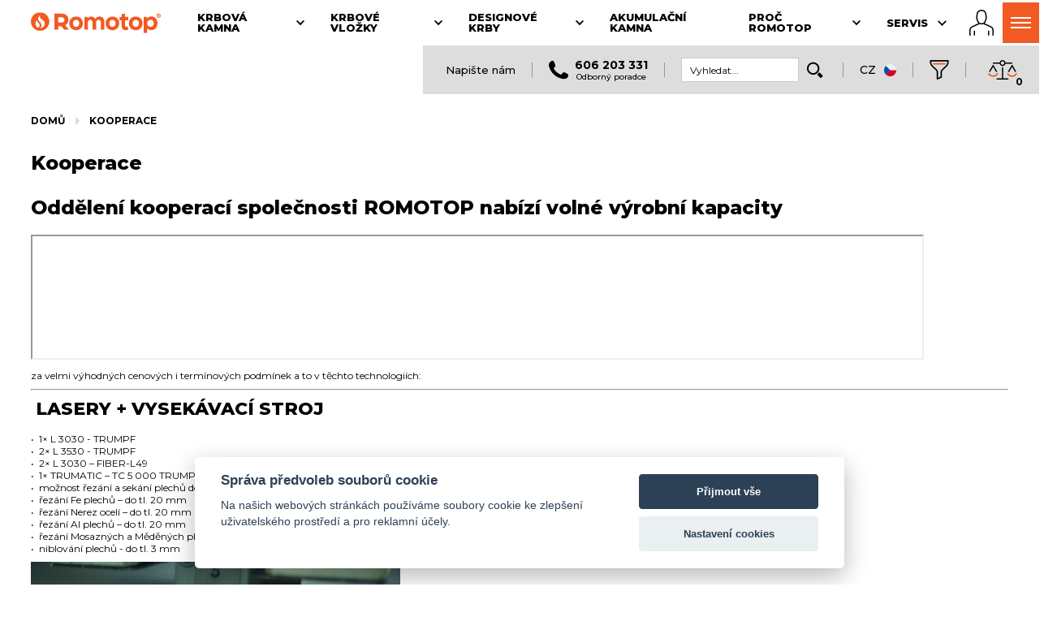

--- FILE ---
content_type: text/html; charset=UTF-8
request_url: https://www.romotop.cz/cz/kooperace
body_size: 18113
content:
<!DOCTYPE html>
<html lang="cs">
<head>
  <meta charset="utf-8">
  <title>KOOPERACE ROMOTOP - VOLNÉ VÝROBNÍ KAPACITY 📣 | ROMOTOP</title>
  <meta name="description" content="ODDĚLENÍ KOOPERACÍ společnosti ROMOTOP nabízí volné výrobní kapacity za velmi výhodných cenových i termínových podmínek a to v technologiích - laserování, řezání, sekání plechů, ohýbání, zakružování, svařování, CNC obrábění, montáž atd.">
  <meta name="keywords" content="">
  <meta name="author" content="www.spaneco.com">
    <meta name="robots" content="ALL">

<meta name="seznam-wmt" content="FaRumxvmIRyFxXByJGlwV2UDTNXXz7zr">
<meta name="viewport" content="width=device-width, initial-scale=1">
<link rel="apple-touch-icon" sizes="180x180" href="/assets/img/favicons/apple-touch-icon.png">
<link rel="icon" type="image/png" sizes="32x32" href="/assets/img/favicons/favicon-32x32.png">
<link rel="icon" type="image/png" sizes="16x16" href="/assets/img/favicons/favicon-16x16.png">
<link rel="manifest" href="/assets/img/favicons/site.webmanifest">
<meta name="msapplication-TileColor" content="#da532c">
<meta name="theme-color" content="#F15A22">
  <meta name="google-site-verification" content="kvGexBZGTiwd-0wDHHBssm35GkTJFc4v7mDZrub1Ocs">
<script src="https://consent.spaneco.com/sc.js" data-scid="3fc8c1a6-3159-48a6-b71f-1fe7181ce986"></script>

<link rel="preconnect" href="https://fonts.googleapis.com">
<link rel="preconnect" href="https://fonts.gstatic.com" crossorigin>
<link rel="preload" as="style" href="https://fonts.googleapis.com/css?family=Montserrat:300,400,500,700,800&subset=latin-ext&display=fallback">
<link href="https://fonts.googleapis.com/css?family=Montserrat:300,400,500,700,800&subset=latin-ext&display=swap" rel="stylesheet">
<link href="https://fonts.googleapis.com/css2?family=Roboto,wght@0,300;0,400;0,500;0,700;0,900&display=swap" rel="stylesheet">
<link rel="stylesheet" href="/assets/js/fancybox3/jquery.fancybox.css">
<link rel="stylesheet" href="/assets/css/main.css?v=584f49ca79e46428664195dda7cc64c4">
<link rel="stylesheet" href="/assets/css/print.css?v=627b10ece286d0a0cdb0f2b789c7ca45" media="print">
<link rel="stylesheet" type="text/css" href="/assets/js/_old/jquery-ui/jquery-ui.css" media="all">
<link rel="canonical" href="https://www.romotop.cz/cz/kooperace">
<link rel="stylesheet" href="/assets/css/xmas-modal.css?v=a09047e5713d019f374948f50afc46cb">

<script>
  const LANGUAGE = "cz";
  const TRANSLATIONS = {"Language":"Jazyk","Open":"Zobrazit celý sortiment","readMore":"Číst více","hideText":"Skrýt text"};
</script>
<script src="/assets/js/ga-scripts.js?v=336f0400e61bf440576c4f82418671d3"></script>
<script defer src="/assets/js/mitt.js"></script>
<script defer src="/assets/js/emitter.js"></script>
<script defer src="/assets/js/ls.blur-up.min.js"></script>
<script defer src="/assets/js/lazysizes.min.js"></script>
<script defer src="/assets/js/jquery-3.2.1.min.js"></script>
<script defer src="/assets/js/fancybox3/jquery.fancybox.modified.min.js"></script>
<script defer src="/assets/js/popper.js"></script>
<script defer src="/assets/js/tippy.js"></script>
<script defer type="text/javascript" src="/assets/js/_old/spiritespin/spritespin.js"></script>
<script defer type="text/javascript" src="/assets/js/_old/jquery-ui/jquery-ui.js"></script>
<script defer type="text/javascript" src="/assets/js/hammerjs.min.js"></script>
<script defer type="text/javascript" src="/assets/js/masonry.pkgd.min.js"></script>
<script defer type="text/javascript" src="https://cdnjs.cloudflare.com/ajax/libs/jquery.imagesloaded/4.1.4/imagesloaded.pkgd.min.js"></script>

<script defer src="https://www.googletagmanager.com/gtag/js?id=UA-68036445-10" type="text/plain" data-cookiecategory="analytics"></script>
<script type="text/plain" data-cookiecategory="analytics">
  window.dataLayer = window.dataLayer || [];
  function gtag(){ dataLayer.push(arguments); }
  gtag('js', new Date());

  gtag('config', 'UA-68036445-10');
  gaPageInitiated({
      event: 'page_initiated',
      language: 'cz',
      domain:  'https://www.romotop.cz'
  });
</script>

  <script defer type="text/plain" data-cookiecategory="analytics">
    (function(i,s,o,g,r,a,m){i['GoogleAnalyticsObject']=r;i[r]=i[r]||function(){
    (i[r].q=i[r].q||[]).push(arguments)},i[r].l=1*new Date();a=s.createElement(o),
    m=s.getElementsByTagName(o)[0];a.async=1;a.src=g;m.parentNode.insertBefore(a,m)
    })(window,document,'script','//www.google-analytics.com/analytics.js','ga');

        ga('create', 'UA-68036445-1', 'auto', 'ga1');
        ga('create', 'UA-152775-10', 'auto', 'ga2');
        ga('create', 'UA-68036445-10', 'auto', 'ga3');
        ga('ga1.send', 'pageview');
        ga('ga2.send', 'pageview');
        ga('ga3.send', 'pageview');

  </script>

  <script defer type="text/plain" data-cookiecategory="analytics">
    /* <![CDATA[ */
    var seznam_retargeting_id = 33685;
    /* ]]> */
  </script>
  <script defer src="//c.imedia.cz/js/retargeting.js" type="text/plain" data-cookiecategory="analytics"></script>





    <script type="application/ld+json">{"@context":"http://schema.org","@type":"BreadcrumbList","itemListElement":[{"@type":"ListItem","position":1,"item":"https://www.romotop.cz/cz/kooperace","name":"Kooperace"}]}</script>


    <!-- Google Tag Manager -->
    <script defer type="text/plain" data-cookiecategory="analytics">(function(w,d,s,l,i){w[l]=w[l]||[];w[l].push({'gtm.start':
        new Date().getTime(),event:'gtm.js'});var f=d.getElementsByTagName(s)[0],
        j=d.createElement(s),dl=l!='dataLayer'?'&l='+l:'';j.async=true;j.src=
        'https://www.googletagmanager.com/gtm.js?id='+i+dl;f.parentNode.insertBefore(j,f);
        })(window,document,'script','dataLayer','GTM-5QMGBD3');</script>
    <!-- End Google Tag Manager -->





</head>
<body class="cs  detail-page ">
<div class="visually-hidden">
  <svg xmlns="http://www.w3.org/2000/svg" xmlns:xlink="http://www.w3.org/2000/svg">
    <symbol id="chevron-icon" viewBox="0 0 32 32"><line fill="none" stroke="#000" stroke-linecap="round" stroke-linejoin="round" stroke-width="var(--chevron-stroke-width, 2px)" x1="16" x2="7" y1="20.5" y2="11.5"></line><line fill="none" stroke="#000" stroke-linecap="round" stroke-linejoin="round" stroke-width="var(--chevron-stroke-width, 2px)" x1="25" x2="16" y1="11.5" y2="20.5"></line></symbol>
    <symbol id="symbol-chevron-left" viewBox="0 0 24 24"><path d="M8.5 12.5c0-.266.105-.52.293-.707l5-5a.999.999 0 111.414 1.414L10.914 12.5l4.293 4.293a.999.999 0 11-1.414 1.414l-5-5A.996.996 0 018.5 12.5"></path></symbol>
    <symbol id="symbol-ecodesign" xmlns="http://www.w3.org/2000/svg" xmlns:xlink="http://www.w3.org/1999/xlink" xml:space="preserve" viewBox="0 0 214.526 81.509"><path fill="#8DC63F" d="M21.845 60.913c-2.151 2.305-5.46 3.74-9.84 3.74C4.156 64.653 0 59.399 0 53.209c0-6.154 4.107-11.447 11.956-11.447 7.628 0 11.489 4.842 11.489 11.185 0 .762-.065 1.574-.201 2.347H7.292c.628 2.628 2.689 3.865 5.37 3.865 2 0 4.231-.71 6.066-1.851l3.117 3.605zm-5.122-9.746c0-.385-.04-.751-.114-1.051-.388-1.985-1.984-2.845-4.447-2.845-2.95 0-4.477 1.684-4.797 3.723l-.022.173h9.38zM46.373 61.739c-1.982 1.826-4.893 2.915-8.416 2.915-7.83 0-12.027-5.255-12.027-11.432 0-6.142 4.161-11.454 12.027-11.454 3.619 0 6.47 1.129 8.38 2.918l-4.127 4.502c-.788-1.053-2.124-1.574-3.729-1.574-3.059 0-5.181 1.996-5.181 5.607 0 3.646 2.155 5.608 5.181 5.608 1.512 0 2.91-.505 3.765-1.593l4.127 4.503zM73.879 53.221c0 6.276-4.255 11.432-12.521 11.432-8.2 0-12.522-5.266-12.522-11.432 0-6.165 4.322-11.453 12.522-11.453 8.055 0 12.521 5.081 12.521 11.453m-12.522-5.607c-3.047 0-5.151 1.973-5.151 5.607 0 3.636 2.104 5.608 5.151 5.608 3.126 0 5.152-1.892 5.152-5.608 0-3.748-2.096-5.607-5.152-5.607z"></path><path fill="#66952E" d="M93.516 37.098v7.114c-2.023-1.734-4.208-2.441-6.528-2.441-5.353 0-10.385 3.771-10.385 11.411 0 8.042 4.998 11.429 10.194 11.429 2.826 0 5.646-1.021 7.279-3.026l.327 2.588h6.483V34.194c-2.544 1.764-5.073 2.511-7.37 2.904m0 19.081c-.941 1.869-2.614 2.644-4.477 2.644-3.121 0-5.068-1.922-5.068-5.607 0-3.751 1.902-5.601 4.972-5.601 1.876 0 3.353.747 4.573 2.641v5.923zM126.215 60.913c-2.15 2.305-5.461 3.74-9.841 3.74-7.848 0-12.004-5.254-12.004-11.443 0-6.154 4.107-11.447 11.956-11.447 7.627 0 11.489 4.842 11.489 11.185 0 .762-.065 1.574-.2 2.347h-15.954c.628 2.628 2.69 3.865 5.371 3.865 2 0 4.229-.71 6.064-1.851l3.119 3.604zm-5.123-9.746c0-.385-.04-.751-.112-1.051-.39-1.985-1.984-2.845-4.448-2.845-2.95 0-4.478 1.684-4.796 3.723l-.022.173h9.378zM131.965 56.725c1.394.995 4.694 2.302 7.872 2.302 1.893 0 3.092-.456 3.092-1.735 0-1.338-1.353-1.462-2.873-1.732-5.873-.957-9.541-1.655-9.541-6.81 0-4.76 5.107-6.954 10.378-6.954 3.069 0 6.213.741 8.48 2.159l-1.983 4.694c-1.694-.774-4.591-1.467-6.672-1.467-1.648 0-2.935.457-2.935 1.524 0 1.04.97 1.282 2.153 1.491 5.712.964 10.196 1.381 10.196 7.339 0 4.708-5.045 6.855-10.049 6.855-3.729 0-7.797-1.033-10.124-2.988l2.006-4.678zM161.182 36.557c0 1.972-1.756 3.57-3.919 3.57-2.165 0-3.921-1.598-3.921-3.57 0-1.972 1.756-3.57 3.921-3.57 2.163 0 3.919 1.598 3.919 3.57m-7.606 5.715h7.371V64.17h-7.371V42.272zM176.32 60.74c4.853-.039 12.123.472 12.123 7.33 0 6.111-6.439 7.359-11.837 7.359-5.502 0-12.408-1.031-12.408-7.359 0-2.847 1.252-4.54 3.063-5.595-.746-.504-1.244-1.188-1.417-1.914a3.26 3.26 0 0 1-.091-.778c0-1.325.758-2.762 2.259-3.942-1.523-1.341-2.406-3.366-2.406-6.238 0-5.807 4.3-8.479 10.135-8.479 2.182 0 4.146.371 5.744 1.148h6.917v4.249l-3.235.422c.444.712.71 1.606.71 2.659 0 6.188-4.102 8.479-10.136 8.479-.918 0-1.779-.082-2.567-.244-.614.448-.906.988-.906 1.496 0 .688.461 1.196 1.391 1.407h2.661zm-.678 5.399c-3.163 0-4.142.362-4.142 1.931 0 1.576 1.513 1.927 4.754 1.927 3.236 0 4.751-.351 4.751-1.927 0-1.752-1.224-1.932-5.363-1.931zm.099-19.406c-2.271 0-3.427.729-3.427 2.869 0 2.178 1.079 2.869 3.427 2.869 2.332 0 3.429-.733 3.429-2.869 0-2.141-1.157-2.869-3.429-2.869zM198.458 44.791c1.896-1.749 3.95-3.077 6.944-3.077 4.357 0 9.124 2.493 9.124 8.502v13.956h-7.37V51.784c0-3.111-1.719-4.169-3.787-4.169-1.216 0-2.477.261-4.337 2.323v14.233h-7.371V42.272h6.484l.313 2.519z"></path><path fill="#A6CE39" d="M64.121 70.304c2.56 0 4.053 1.643 4.053 3.776 0 1.639-.852 2.962-2.392 3.497l2.951 3.932h-3.262l-2.48-3.644H61.93v3.644h-2.773V70.304h4.964zm-2.199 5.342h1.888c1.019 0 1.591-.604 1.591-1.562 0-.943-.582-1.555-1.591-1.555h-1.888v3.117zM83.418 72.579v2.039h4.799v2.275h-4.799v2.342h5.236v2.274h-8.008V70.305h8.008v2.274zM108.996 81.509l-.794-2.11h-4.51l-.793 2.11h-2.906l4.564-11.205h2.78l4.567 11.205h-2.908zm-1.62-4.384-1.429-3.779-1.428 3.779h2.857zM127.812 70.304c3.7 0 5.858 2.371 5.858 5.596 0 3.259-2.129 5.609-5.858 5.609h-4.063V70.304h4.063zm0 8.909c1.993 0 3.086-1.14 3.086-3.313 0-2.138-1.116-3.3-3.086-3.3h-1.291v6.613h1.291zM150.995 81.509h-2.771v-4.453l-4.374-6.752h3.18l2.58 4.279 2.58-4.279h3.179l-4.374 6.755z"></path><defs><path id="a" d="m61.722 24.618.062.183a1.965 1.965 0 0 1-.062-.183m18.175-4.789c-2.628 5.154-1.72 11.107.749 16.243 0 0 2.076-3.791 4.896-6.094 11.577-9.448 13.164-15.37 13.38-16.72-1.009 7.415-5.415 10.993-9.502 15.05a38.543 38.543 0 0 0-10.942 15.371c-.565-10.48-13.517-9.392-16.694-18.876.328.846 2.195 4.514 11.151 9.09 2.177 1.112 4.076 3.307 4.076 3.307.895-3.72.649-7.756-1.805-10.768-4.241-5.106-13.065-3.913-16.347-10.101-1.956 7.059-2.242 16.73 4.968 20.804 1.971 1.066 4.118.888 6.05.71 1.548-.143 2.958-.286 4.031.21 2.6 1.203 3.924 6.337 3.311 9.426l.001-.002c-1.993 7.463-4.148 17.807 5.172 19.351 0 0-2.709-1.01-4.101-4.58-.867-2.228-.777-3.029-.926-4.497-.543-5.338.921-10.322 3.211-15.75 3.521-10.505 11.378-4.315 19.242-10.159 9.22-8.185 5.767-22.185.707-31.843-2.837 10.038-16.055 11.065-20.628 19.828"></path></defs><clipPath id="b"><use xlink:href="#a" overflow="visible"></use></clipPath><linearGradient id="c" x1="-33.476" x2="-32.476" y1="182.018" y2="182.018" gradientTransform="matrix(0 -66.8292 -66.8292 0 12247.016 -2170.337)" gradientUnits="userSpaceOnUse"><stop offset="0" style="stop-color:#66952e"></stop><stop offset=".515" style="stop-color:#66952e"></stop><stop offset=".671" style="stop-color:#8dc63f"></stop><stop offset="1" style="stop-color:#a6ce39"></stop></linearGradient><path fill="url(#c)" d="M56.617 0h52.421v66.829H56.617z" clip-path="url(#b)"></path></symbol>
    <symbol id="symbol-romotop-fire" xmlns="http://www.w3.org/2000/svg" xml:space="preserve" viewBox="0 0 56.423 56.425"><path fill="#F15C25" d="M28.212 0C12.63 0 0 12.631 0 28.215c0 15.578 12.63 28.211 28.212 28.21 15.58 0 28.211-12.632 28.211-28.21C56.423 12.631 43.792 0 28.212 0zm-1.344 40.505c-.315 2.387-1.606 4.867-3.546 7.063-4.617-1.778-7.885-5.294-8.895-10.225-1.153-5.64 1.09-10.104 3.566-12.698.952 2.705 2.75 5.727 6.038 8.669 2.246 2.009 3.2 4.429 2.837 7.191zm12.751 2.14c-2.287 2.768-5.301 5.376-10.35 5.747 1.489-2.291 2.476-4.749 2.799-7.202.586-4.454-1.025-8.639-4.539-11.783-5.109-4.573-5.656-9.185-5.176-11.873.481-2.69 2.606-5.952 6.423-8.474-1.118 2.38-1.691 4.88-.891 7.192 1.654 4.78 9.071 5.779 12.407 10.833 3.259 4.936 2.222 12.058-.673 15.56z"></path></symbol>
  </svg>
</div>

<div class="wrapper" style="overflow: visible;">
    <div class="container--left relative nav-container js-nav-container">
        <nav class="nav-main js-nav-main">
            <a href="https://www.romotop.cz" class="nav-header__logo">
                <img class="nav-header__svg" src="/assets/img/logo/romotop.svg" alt="Romotop">
            </a>
          <li class="nav-top__item js-nav-top__item " data-nav-top-category="fireplace-stoves">
            <a class="nav-top__link" href="#"">
              <span class="nav-top__title">Krbová kamna</span>
              <svg class="nav-top__chevron" viewBox="0 0 32 32">
                <use xlink:href="#chevron-icon"></use>
              </svg>
            </a>
            <ul class="nav-top nav-top--sub">
              <li
                class="nav-top__item"
              >
                <a class="nav-top__link" href="/krbova-kamna-romotop">Celý sortiment</a>
              </li>
              <li
                class="nav-top__item"
              >
                <a class="nav-top__link" href="/akumulacni-krbova-kamna">Akumulační krbová kamna</a>
              </li>
              <li
                class="nav-top__item"
              >
                <a class="nav-top__link" href="/krbova-kamna-s-teplovodnim-vymenikem">Krbová kamna s teplovodním výměníkem</a>
              </li>
              <li
                class="nav-top__item"
              >
                <a class="nav-top__link" href="/krbova-kamna-pro-nizkoenergeticke-domy">Krbová kamna pro nízkoenergetické domy</a>
              </li>
              <li
                class="nav-top__item"
              >
                <a class="nav-top__link" href="/prislusenstvi-krbova-kamna">Příslušenství pro krbová kamna</a>
              </li>
            </ul>
          </li>
          <li class="nav-top__item js-nav-top__item " data-nav-top-category="fireplace-inserts">
            <a class="nav-top__link" href="#"">
              <span class="nav-top__title">Krbové vložky</span>
              <svg class="nav-top__chevron" viewBox="0 0 32 32">
                <use xlink:href="#chevron-icon"></use>
              </svg>
            </a>
            <ul class="nav-top nav-top--sub">
              <li
                class="nav-top__item"
              >
                <a class="nav-top__link" href="/krbove-vlozky">Celý sortiment</a>
              </li>
              <li
                class="nav-top__item"
              >
                <a class="nav-top__link" href="/krbove-vlozky/impression">IMPRESSION</a>
              </li>
              <li
                class="nav-top__item"
              >
                <a class="nav-top__link" href="/krbove-vlozky/dynamic">DYNAMIC</a>
              </li>
              <li
                class="nav-top__item"
              >
                <a class="nav-top__link" href="/krbove-vlozky/dynamic-plus">DYNAMIC PLUS</a>
              </li>
              <li
                class="nav-top__item"
              >
                <a class="nav-top__link" href="/krbove-vlozky/heat">HEAT</a>
              </li>
              <li
                class="nav-top__item"
              >
                <a class="nav-top__link" href="/prislusenstvi-krbove-vlozky">Příslušenství pro krbové vložky</a>
              </li>
              <li
                class="nav-top__item"
              >
                <a class="nav-top__link" href="/realizace-krbove-vlozky">Galerie</a>
              </li>
            </ul>
          </li>
          <li class="nav-top__item js-nav-top__item " data-nav-top-category="design-fireplaces">
            <a class="nav-top__link" href="#"">
              <span class="nav-top__title">Designové krby</span>
              <svg class="nav-top__chevron" viewBox="0 0 32 32">
                <use xlink:href="#chevron-icon"></use>
              </svg>
            </a>
            <ul class="nav-top nav-top--sub">
              <li
                class="nav-top__item"
              >
                <a class="nav-top__link" href="/designove-krby">Celý sortiment</a>
              </li>
              <li
                class="nav-top__item"
              >
                <a class="nav-top__link" href="/elektricke-designove-krby">Elektrické designové krby</a>
              </li>
            </ul>
          </li>
          <li class="nav-top__item js-nav-top__item " data-nav-top-category="accumulation-stoves">
            <a class="nav-top__link" href="/akumulacni-kamna"">
              <span class="nav-top__title">Akumulační kamna</span>
            </a>
          </li>
          <li class="nav-top__item js-nav-top__item " data-nav-top-category="why-Romotop">
            <a class="nav-top__link" href="#"">
              <span class="nav-top__title">Proč Romotop</span>
              <svg class="nav-top__chevron" viewBox="0 0 32 32">
                <use xlink:href="#chevron-icon"></use>
              </svg>
            </a>
            <ul class="nav-top nav-top--sub">
              <li
                class="nav-top__item"
              >
                <a class="nav-top__link" href="/krbova-kamna-krbove-vlozky-designove-krby">Technika</a>
              </li>
              <li
                class="nav-top__item"
              >
                <a class="nav-top__link" href="/cz/o-spolecnosti">O společnosti</a>
              </li>
              <li
                class="nav-top__item"
              >
                <a class="nav-top__link" href="/cz/aktuality">Aktuality</a>
              </li>
              <li
                class="nav-top__item"
              >
                <a class="nav-top__link" href="/cz/video">Video</a>
              </li>
              <li
                class="nav-top__item"
              >
                <a class="nav-top__link" href="/cz/ke-stazeni">Ke stažení</a>
              </li>
              <li
                class="nav-top__item"
              >
                <a class="nav-top__link" href="/cz/napsano-o-nas">Napsáno o nás</a>
              </li>
              <li
                class="nav-top__item"
              >
                <a class="nav-top__link" href="/cz/zivotni-prostredi">Životní prostředí</a>
              </li>
              <li
                class="nav-top__item"
              >
                <a class="nav-top__link" href="/cz/skoleni.php">Školení</a>
              </li>
              <li
                class="nav-top__item"
              >
                <a class="nav-top__link" href="/cz/vystavy">Výstavy</a>
              </li>
              <li
                class="nav-top__item"
              >
                <a class="nav-top__link" href="/cz/kooperace">Kooperace</a>
              </li>
              <li
                class="nav-top__item"
              >
                <a class="nav-top__link" href="/cz/kariera">Kariéra</a>
              </li>
            </ul>
          </li>
          <li class="nav-top__item js-nav-top__item " data-nav-top-category="service">
            <a class="nav-top__link" href="#"">
              <span class="nav-top__title">Servis</span>
              <svg class="nav-top__chevron" viewBox="0 0 32 32">
                <use xlink:href="#chevron-icon"></use>
              </svg>
            </a>
            <ul class="nav-top nav-top--sub">
              <li
                class="nav-top__item"
              >
                <a class="nav-top__link" href="/cz/zakaznicky-servis">Zákaznický servis</a>
              </li>
              <li
                class="nav-top__item"
              >
                <a class="nav-top__link" href="/cz/nahradni-dily">Náhradní díly</a>
              </li>
              <li
                class="nav-top__item"
              >
                <a class="nav-top__link" href="/cz/rady-a-tipy/co-je-potreba-vedet-nez-si-krbova-kamna-nebo-krbovou-vlozku-poridite-">Rady a tipy</a>
              </li>
              <li
                class="nav-top__item"
              >
                <a class="nav-top__link" href="/cz/faq/krbova-kamna-krbove-vlozky-spatne-hori-netahnou-anebo-behem-prikladani-a-prubehu-topeni-kouri-do-mistnosti-">Často kladené otázky</a>
              </li>
              <li
                class="nav-top__item"
              >
                <a class="nav-top__link" href="/slovnicek-pojmu">Slovníček pojmů</a>
              </li>
            </ul>
          </li>
          <li class="nav-top__item js-nav-top__item nav-top__item--last" data-nav-top-category="contact">
            <a class="nav-top__link" href="#"">
              <span class="nav-top__title">Kontakt</span>
              <svg class="nav-top__chevron" viewBox="0 0 32 32">
                <use xlink:href="#chevron-icon"></use>
              </svg>
            </a>
            <ul class="nav-top nav-top--sub">
              <li
                class="nav-top__item"
              >
                <a class="nav-top__link" href="/cz/nas-odborne-kvalifikovany-poradce">Odborný poradce</a>
              </li>
              <li
                class="nav-top__item"
              >
                <a class="nav-top__link" href="/cz/prodejci">Prodejci</a>
              </li>
              <li
                class="nav-top__item"
              >
                <a class="nav-top__link" href="/cz/showroom/showroom-podnikova-prodejna-praha">SHOWROOM - podniková prodejna</a>
              </li>
              <li
                class="nav-top__item"
              >
                <a class="nav-top__link" href="/cz/spolecnost?index">Společnost</a>
              </li>
              <li
                class="nav-top__item"
              >
                <a class="nav-top__link" href="/cz/odborne-zpusobile-osoby">Odborně způsobilé osoby</a>
              </li>
            </ul>
          </li>
          <ul class="nav-top js-nav-top">
            </ul>
            <a class="nav-auth" href="https://partner.romotop.com" title="B2B partner login">
                <svg class="nav-auth__profile" xmlns="http://www.w3.org/2000/svg" viewBox="0 0 59.132 62.936" xml:space="preserve"><path d="M12.153 50.461a1.5 1.5 0 0 0-1.5 1.5v9.205a1.5 1.5 0 1 0 3 0v-9.205a1.5 1.5 0 0 0-1.5-1.5z"></path><path d="M55.795 41.984c-3.993-2.986-15.038-7.454-17.648-8.489a4.262 4.262 0 0 1-.268-1.125 9.24 9.24 0 0 1-.035-.501c1.9-2.653 3.556-6.455 4.104-9.018.952-4.447-.183-11.174-.944-14.788C39.901 2.826 34.277 0 29.545 0c-4.732 0-10.356 2.826-11.459 8.063-.761 3.614-1.896 10.341-.944 14.788.552 2.58 2.226 6.417 4.143 9.072a9.783 9.783 0 0 1-.032.447 4.263 4.263 0 0 1-.266 1.124c-2.609 1.035-13.656 5.503-17.649 8.49-4.8 3.59-3.181 17.008-2.807 19.661a1.5 1.5 0 1 0 2.97-.418c-.824-5.87-.862-14.975 1.633-16.841 4.12-3.081 17.349-8.258 17.481-8.31.287-.112.532-.309.703-.565.042-.064.272-.431.496-1.026.128.078.257.158.385.216 1.587.721 3.307.872 4.47.872.396 0 .702-.018.876-.031.174.014.48.031.876.031 1.164 0 2.884-.151 4.47-.872.139-.063.279-.149.42-.236.226.607.46.98.503 1.045.171.256.416.453.703.565.133.052 13.361 5.229 17.481 8.31 2.495 1.866 2.457 10.971 1.634 16.841a1.5 1.5 0 0 0 2.97.418c.374-2.652 1.994-16.07-2.807-19.66zM33.651 31.971c-1.156.525-2.52.604-3.229.604-.412 0-.684-.025-.713-.028l-.163-.017-.159.016c-.034.003-.305.029-.717.029-.71 0-2.073-.078-3.229-.604-1.434-.651-4.561-5.993-5.365-9.748-.611-2.852-.266-7.788.946-13.542C21.771 5.125 25.944 3 29.545 3s7.774 2.125 8.523 5.681c1.212 5.754 1.557 10.69.946 13.542-.803 3.755-3.93 9.096-5.363 9.748z"></path><path d="M46.979 50.461a1.5 1.5 0 0 0-1.5 1.5v9.205a1.5 1.5 0 1 0 3 0v-9.205a1.5 1.5 0 0 0-1.5-1.5z"></path></svg>
            </a>
            <ul class="nav-header__controls">
                <li class="nav-header__controls-menu js-header-burger nav-header__controls-menu__hidden">
                    <section class="nav__burger js-nav__burger" title="Menu">
                        <div class="burger">
                            <span class="burger__icon"></span>
                        </div>
                    </section>
                    <section class="nav__scrim js-nav__scrim"></section>
                    <ul class="nav-menu js-nav-menu">
                        <li class="nav-menu__item js-nav-menu__item" data-nav-menu-category="fireplace-stoves">
                            <a class="nav-menu__link" href="#">
                                <svg class="nav-menu__chevron" viewBox="0 0 32 32">
                                    <use xlink:href="#chevron-icon"></use>
                                </svg>
                                <span>Krbová kamna</span>
                            </a>
                            <ul class="nav-menu nav-menu--sub js-nav-menu--sub">
                                <li
                                  class="nav-menu__item"
                                >
                                  <a class="nav-menu__link" href="/krbova-kamna-romotop">Celý sortiment</a>
                                </li>
                                <li
                                  class="nav-menu__item"
                                >
                                  <a class="nav-menu__link" href="/akumulacni-krbova-kamna">Akumulační krbová kamna</a>
                                </li>
                                <li
                                  class="nav-menu__item"
                                >
                                  <a class="nav-menu__link" href="/krbova-kamna-s-teplovodnim-vymenikem">Krbová kamna s teplovodním výměníkem</a>
                                </li>
                                <li
                                  class="nav-menu__item"
                                >
                                  <a class="nav-menu__link" href="/krbova-kamna-pro-nizkoenergeticke-domy">Krbová kamna pro nízkoenergetické domy</a>
                                </li>
                                <li
                                  class="nav-menu__item"
                                >
                                  <a class="nav-menu__link" href="/prislusenstvi-krbova-kamna">Příslušenství pro krbová kamna</a>
                                </li>
                            </ul>
                        </li>
                        <li class="nav-menu__item js-nav-menu__item" data-nav-menu-category="fireplace-inserts">
                            <a class="nav-menu__link" href="#">
                                <svg class="nav-menu__chevron" viewBox="0 0 32 32">
                                    <use xlink:href="#chevron-icon"></use>
                                </svg>
                                <span>Krbové vložky</span>
                            </a>
                            <ul class="nav-menu nav-menu--sub js-nav-menu--sub">
                                <li
                                  class="nav-menu__item"
                                >
                                  <a class="nav-menu__link" href="/krbove-vlozky">Celý sortiment</a>
                                </li>
                                <li
                                  class="nav-menu__item"
                                >
                                  <a class="nav-menu__link" href="/krbove-vlozky/impression">IMPRESSION</a>
                                </li>
                                <li
                                  class="nav-menu__item"
                                >
                                  <a class="nav-menu__link" href="/krbove-vlozky/dynamic">DYNAMIC</a>
                                </li>
                                <li
                                  class="nav-menu__item"
                                >
                                  <a class="nav-menu__link" href="/krbove-vlozky/dynamic-plus">DYNAMIC PLUS</a>
                                </li>
                                <li
                                  class="nav-menu__item"
                                >
                                  <a class="nav-menu__link" href="/krbove-vlozky/heat">HEAT</a>
                                </li>
                                <li
                                  class="nav-menu__item"
                                >
                                  <a class="nav-menu__link" href="/prislusenstvi-krbove-vlozky">Příslušenství pro krbové vložky</a>
                                </li>
                                <li
                                  class="nav-menu__item"
                                >
                                  <a class="nav-menu__link" href="/realizace-krbove-vlozky">Galerie</a>
                                </li>
                            </ul>
                        </li>
                        <li class="nav-menu__item js-nav-menu__item" data-nav-menu-category="design-fireplaces">
                            <a class="nav-menu__link" href="#">
                                <svg class="nav-menu__chevron" viewBox="0 0 32 32">
                                    <use xlink:href="#chevron-icon"></use>
                                </svg>
                                <span>Designové krby</span>
                            </a>
                            <ul class="nav-menu nav-menu--sub js-nav-menu--sub">
                                <li
                                  class="nav-menu__item"
                                >
                                  <a class="nav-menu__link" href="/designove-krby">Celý sortiment</a>
                                </li>
                                <li
                                  class="nav-menu__item"
                                >
                                  <a class="nav-menu__link" href="/elektricke-designove-krby">Elektrické designové krby</a>
                                </li>
                            </ul>
                        </li>
                        <li class="nav-menu__item js-nav-menu__item" data-nav-menu-category="accumulation-stoves">
                            <a class="nav-menu__link" href="/akumulacni-kamna">
                                <span>Akumulační kamna</span>
                            </a>
                        </li>
                        <li class="nav-menu__item js-nav-menu__item" data-nav-menu-category="why-Romotop">
                            <a class="nav-menu__link" href="#">
                                <svg class="nav-menu__chevron" viewBox="0 0 32 32">
                                    <use xlink:href="#chevron-icon"></use>
                                </svg>
                                <span>Proč Romotop</span>
                            </a>
                            <ul class="nav-menu nav-menu--sub js-nav-menu--sub">
                                <li
                                  class="nav-menu__item"
                                >
                                  <a class="nav-menu__link" href="/krbova-kamna-krbove-vlozky-designove-krby">Technika</a>
                                </li>
                                <li
                                  class="nav-menu__item"
                                >
                                  <a class="nav-menu__link" href="/cz/o-spolecnosti">O společnosti</a>
                                </li>
                                <li
                                  class="nav-menu__item"
                                >
                                  <a class="nav-menu__link" href="/cz/aktuality">Aktuality</a>
                                </li>
                                <li
                                  class="nav-menu__item"
                                >
                                  <a class="nav-menu__link" href="/cz/video">Video</a>
                                </li>
                                <li
                                  class="nav-menu__item"
                                >
                                  <a class="nav-menu__link" href="/cz/ke-stazeni">Ke stažení</a>
                                </li>
                                <li
                                  class="nav-menu__item"
                                >
                                  <a class="nav-menu__link" href="/cz/napsano-o-nas">Napsáno o nás</a>
                                </li>
                                <li
                                  class="nav-menu__item"
                                >
                                  <a class="nav-menu__link" href="/cz/zivotni-prostredi">Životní prostředí</a>
                                </li>
                                <li
                                  class="nav-menu__item"
                                >
                                  <a class="nav-menu__link" href="/cz/skoleni.php">Školení</a>
                                </li>
                                <li
                                  class="nav-menu__item"
                                >
                                  <a class="nav-menu__link" href="/cz/vystavy">Výstavy</a>
                                </li>
                                <li
                                  class="nav-menu__item"
                                >
                                  <a class="nav-menu__link" href="/cz/kooperace">Kooperace</a>
                                </li>
                                <li
                                  class="nav-menu__item"
                                >
                                  <a class="nav-menu__link" href="/cz/kariera">Kariéra</a>
                                </li>
                            </ul>
                        </li>
                        <li class="nav-menu__item js-nav-menu__item" data-nav-menu-category="service">
                            <a class="nav-menu__link" href="#">
                                <svg class="nav-menu__chevron" viewBox="0 0 32 32">
                                    <use xlink:href="#chevron-icon"></use>
                                </svg>
                                <span>Servis</span>
                            </a>
                            <ul class="nav-menu nav-menu--sub js-nav-menu--sub">
                                <li
                                  class="nav-menu__item"
                                >
                                  <a class="nav-menu__link" href="/cz/zakaznicky-servis">Zákaznický servis</a>
                                </li>
                                <li
                                  class="nav-menu__item"
                                >
                                  <a class="nav-menu__link" href="/cz/nahradni-dily">Náhradní díly</a>
                                </li>
                                <li
                                  class="nav-menu__item"
                                >
                                  <a class="nav-menu__link" href="/cz/rady-a-tipy/co-je-potreba-vedet-nez-si-krbova-kamna-nebo-krbovou-vlozku-poridite-">Rady a tipy</a>
                                </li>
                                <li
                                  class="nav-menu__item"
                                >
                                  <a class="nav-menu__link" href="/cz/faq/krbova-kamna-krbove-vlozky-spatne-hori-netahnou-anebo-behem-prikladani-a-prubehu-topeni-kouri-do-mistnosti-">Často kladené otázky</a>
                                </li>
                                <li
                                  class="nav-menu__item"
                                >
                                  <a class="nav-menu__link" href="/slovnicek-pojmu">Slovníček pojmů</a>
                                </li>
                            </ul>
                        </li>
                        <li class="nav-menu__item js-nav-menu__item" data-nav-menu-category="contact">
                            <a class="nav-menu__link" href="#">
                                <svg class="nav-menu__chevron" viewBox="0 0 32 32">
                                    <use xlink:href="#chevron-icon"></use>
                                </svg>
                                <span>Kontakt</span>
                            </a>
                            <ul class="nav-menu nav-menu--sub js-nav-menu--sub">
                                <li
                                  class="nav-menu__item"
                                >
                                  <a class="nav-menu__link" href="/cz/nas-odborne-kvalifikovany-poradce">Odborný poradce</a>
                                </li>
                                <li
                                  class="nav-menu__item"
                                >
                                  <a class="nav-menu__link" href="/cz/prodejci">Prodejci</a>
                                </li>
                                <li
                                  class="nav-menu__item"
                                >
                                  <a class="nav-menu__link" href="/cz/showroom/showroom-podnikova-prodejna-praha">SHOWROOM - podniková prodejna</a>
                                </li>
                                <li
                                  class="nav-menu__item"
                                >
                                  <a class="nav-menu__link" href="/cz/spolecnost?index">Společnost</a>
                                </li>
                                <li
                                  class="nav-menu__item"
                                >
                                  <a class="nav-menu__link" href="/cz/odborne-zpusobile-osoby">Odborně způsobilé osoby</a>
                                </li>
                            </ul>
                        </li>
                    </ul>
                </li>
            </ul>
        </nav>
        <nav class="nav-header js-nav-header">
            <div class="row end nav-header__panel">
                <ul class="nav-header__menu">
                    <li class="nav-header__item mobile__hide">
                        <a class="nav-header__link flex middle"
                           href="mailto:info@romotop.cz?subject=Napište nám"
                           onclick="ga('ga1.send', 'event', 'UX-kontakt', 'click-email', 'hlavicka');"
                        >
                            <svg class="nav-header__icon nav-header__icon--email" xmlns="http://www.w3.org/2000/svg" viewBox="0 0 512 512"><path d="M467 61H45C20.218 61 0 81.196 0 106v300c0 24.72 20.128 45 45 45h422c24.72 0 45-20.128 45-45V106c0-24.72-20.128-45-45-45zm-6.214 30L256.954 294.833 51.359 91h409.427zM30 399.788V112.069l144.479 143.24L30 399.788zM51.213 421l144.57-144.57 50.657 50.222c5.864 5.814 15.327 5.795 21.167-.046L317 277.213 460.787 421H51.213zM482 399.787 338.213 256 482 112.212v287.575z"></path></svg>
                            <span class="nav-header__contact">Napište nám</span>
                        </a>
                    </li>
                    <li class="nav-header__item mobile__hide">
                        <a
                                class="nav-header__link flex middle"
                                href="tel:+420606203331"
                                onclick="ga('ga1.send', 'event', 'UX-kontakt', 'click-telefon', 'hlavicka');return confirm(&quot;Tato linka je určena pouze pro odborné poradenství. Chcete pokračovat?&quot;)"
                        >
                            <svg class="nav-header__icon nav-header__icon--phone" xmlns="http://www.w3.org/2000/svg" viewBox="0 0 64.497 60.178"><path d="M16.258 24.833c.746-.857 1.49-1.713 2.231-2.57 1.252-1.454 3.126-2.853 3.223-4.942.094-2.007-.622-4.006-1.331-5.827-.456-1.17-.925-2.338-1.375-3.518-.812-2.137-1.86-5.128-3.039-6.381-1.598-1.693-4.334-2.052-6.5-1.012 0 0-12.606 6.059-8.725 18.183 0 0 7.515 34.182 45.339 41.213 0 0 13.573 1.942 17.209-6.305.786-1.779 1.317-4.28 1.188-6.214-.13-1.878-1.453-3.122-3-4.015-1.993-1.14-3.766-2.208-6.036-3.331-1.971-.967-4.235-2.403-6.503-1.778-1.662.46-2.855 1.979-3.98 3.186-1.47 1.556-2.972 3.094-4.456 4.64-.001 0-19.155-7.034-24.245-21.329z"></path></svg>
                            <div class="nav-header__hotline">
                                <span class="nav-header__number">606 203 331</span><br>
                                <span class="nav-header__support">Odborný poradce</span>
                            </div>
                        </a>
                    </li>
                    <li class="nav-header__item nav-header__item--search js-header-search">
                        <form class="nav-header__form js-nav-header__form" action="/cz/search" method="GET">
                            <label class="nav-header__search">
                                <input class="nav-header__input js-nav-header__input" type="text" name="sw" placeholder="Vyhledat..." autocomplete="off" data-lang="cz">
                                <div class="nav-header__btn" type="submit">
                                    <svg class="nav-header__zoom" xmlns="http://www.w3.org/2000/svg" xmlns:xlink="http://www.w3.org/1999/xlink" x="0px" y="0px" width="35.237px" height="35.239px" viewBox="0 0 35.237 35.239" enable-background="new 0 0 35.237 35.239" xml:space="preserve"><path d="M27.03,14.672c0,7.477-6.063,13.539-13.539,13.539c-7.478,0-13.539-6.062-13.539-13.539S6.013,1.133,13.491,1.133 C20.968,1.133,27.03,7.195,27.03,14.672 M13.491,4.642c-5.54,0-10.03,4.491-10.03,10.03c0,5.54,4.49,10.03,10.03,10.03 c5.539,0,10.029-4.49,10.029-10.03C23.521,9.133,19.03,4.642,13.491,4.642"></path><path d="M33.954,29.799c0.529,0.53,0.295,1.624-0.523,2.442l-2.191,2.19c-0.82,0.819-1.912,1.054-2.443,0.525l-5.994-5.996 c-0.53-0.53-0.295-1.623,0.523-2.442l2.191-2.191c0.818-0.818,1.913-1.053,2.441-0.523L33.954,29.799z"></path></svg>
                                </div>
                            </label>
                            <div class="nav-header__suggest nav-header__suggest--list js-nav-header__suggest">
                                <div class="nav-header__suggest-content js-nav-header__suggest-content"></div>
                            </div>
                        </form>
                    </li>
                    <li class="nav-header__item nav-header__item--lang">
                        <ul class="nav__lang lang">
                            <li class="lang__main">
                                <span class="lang__selected js-lang-select"><span class="lang__txt">cz</span><img class="lang__img" src="/assets/img/lang/svg/czech-republic.svg" alt="cz" width="25" height="25"></span>
                                <ul class="lang__menu js-lang__menu" style="display: none;">
                                        <li class="lang__item--active">
                                            <a
                                                    class="lang__link btn--swipe js-lang__link"
                                                    href="https://www.romotop.cz"
                                                    data-lng="cz"
                                            >
                                                <span class="lang__txt">cz</span>
                                                <img class="lang__img" src="/assets/img/lang/svg/czech-republic.svg" alt="cz" width="25" height="25">
                                            </a>
                                        </li>
                                        <li class="lang__item">
                                            <a
                                                    class="lang__link btn--swipe js-lang__link"
                                                    href="https://www.romotop.sk"
                                                    data-lng="sk"
                                            >
                                                <span class="lang__txt">sk</span>
                                                <img class="lang__img" src="/assets/img/lang/svg/slovakia.svg" alt="sk" width="25" height="25">
                                            </a>
                                        </li>
                                        <li class="lang__item">
                                            <a
                                                    class="lang__link btn--swipe js-lang__link"
                                                    href="https://www.romotop.com"
                                                    data-lng="en"
                                            >
                                                <span class="lang__txt">en</span>
                                                <img class="lang__img" src="/assets/img/lang/svg/united-kingdom.svg" alt="en" width="25" height="25">
                                            </a>
                                        </li>
                                        <li class="lang__item">
                                            <a
                                                    class="lang__link btn--swipe js-lang__link"
                                                    href="https://www.romotop.com/de"
                                                    data-lng="de"
                                            >
                                                <span class="lang__txt">de</span>
                                                <img class="lang__img" src="/assets/img/lang/svg/germany.svg" alt="de" width="25" height="25">
                                            </a>
                                        </li>
                                        <li class="lang__item">
                                            <a
                                                    class="lang__link btn--swipe js-lang__link"
                                                    href="http://www.romotop.fr"
                                                    data-lng="fr"
                                            >
                                                <span class="lang__txt">fr</span>
                                                <img class="lang__img" src="/assets/img/lang/svg/france.svg" alt="fr" width="25" height="25">
                                            </a>
                                        </li>
                                        <li class="lang__item">
                                            <a
                                                    class="lang__link btn--swipe js-lang__link"
                                                    href="https://www.romotop.com/it"
                                                    data-lng="it"
                                            >
                                                <span class="lang__txt">it</span>
                                                <img class="lang__img" src="/assets/img/lang/svg/italy.svg" alt="it" width="25" height="25">
                                            </a>
                                        </li>
                                        <li class="lang__item">
                                            <a
                                                    class="lang__link btn--swipe js-lang__link"
                                                    href="https://www.romotop.pl"
                                                    data-lng="pl"
                                            >
                                                <span class="lang__txt">pl</span>
                                                <img class="lang__img" src="/assets/img/lang/svg/poland.svg" alt="pl" width="25" height="25">
                                            </a>
                                        </li>
                                        <li class="lang__item">
                                            <a
                                                    class="lang__link btn--swipe js-lang__link"
                                                    href="https://www.romotop-kamin.ru"
                                                    data-lng="ru"
                                            >
                                                <span class="lang__txt">ru</span>
                                                <img class="lang__img" src="/assets/img/lang/svg/russia.svg" alt="ru" width="25" height="25">
                                            </a>
                                        </li>
                                        <li class="lang__item">
                                            <a
                                                    class="lang__link btn--swipe js-lang__link"
                                                    href="https://www.romotop.ua"
                                                    data-lng="ua"
                                            >
                                                <span class="lang__txt">ua</span>
                                                <img class="lang__img" src="/assets/img/lang/svg/ukraine.svg" alt="ua" width="25" height="25">
                                            </a>
                                        </li>
                                        <li class="lang__item">
                                            <a
                                                    class="lang__link btn--swipe js-lang__link"
                                                    href="https://www.romotop.com/si"
                                                    data-lng="si"
                                            >
                                                <span class="lang__txt">si</span>
                                                <img class="lang__img" src="/assets/img/lang/svg/slovenia.svg" alt="si" width="25" height="25">
                                            </a>
                                        </li>
                                        <li class="lang__item">
                                            <a
                                                    class="lang__link btn--swipe js-lang__link"
                                                    href="https://www.romotop.com/lv"
                                                    data-lng="lv"
                                            >
                                                <span class="lang__txt">lv</span>
                                                <img class="lang__img" src="/assets/img/lang/svg/latvia.svg" alt="lv" width="25" height="25">
                                            </a>
                                        </li>
                                        <li class="lang__item">
                                            <a
                                                    class="lang__link btn--swipe js-lang__link"
                                                    href="https://www.romotop.com/es"
                                                    data-lng="es"
                                            >
                                                <span class="lang__txt">es</span>
                                                <img class="lang__img" src="/assets/img/lang/svg/spain.svg" alt="es" width="25" height="25">
                                            </a>
                                        </li>
                                        <li class="lang__item">
                                            <a
                                                    class="lang__link btn--swipe js-lang__link"
                                                    href="https://www.romotop.com/hu"
                                                    data-lng="hu"
                                            >
                                                <span class="lang__txt">hu</span>
                                                <img class="lang__img" src="/assets/img/lang/svg/hungary.svg" alt="hu" width="25" height="25">
                                            </a>
                                        </li>
                                        <li class="lang__item">
                                            <a
                                                    class="lang__link btn--swipe js-lang__link"
                                                    href="https://www.romotop.com/se"
                                                    data-lng="se"
                                            >
                                                <span class="lang__txt">se</span>
                                                <img class="lang__img" src="/assets/img/lang/svg/sweden.svg" alt="se" width="25" height="25">
                                            </a>
                                        </li>
                                        <li class="lang__item">
                                            <a
                                                    class="lang__link btn--swipe js-lang__link"
                                                    href="https://www.romotop.com/lt"
                                                    data-lng="lt"
                                            >
                                                <span class="lang__txt">lt</span>
                                                <img class="lang__img" src="/assets/img/lang/svg/lithuania.svg" alt="lt" width="25" height="25">
                                            </a>
                                        </li>
                                        <li class="lang__item">
                                            <a
                                                    class="lang__link btn--swipe js-lang__link"
                                                    href="https://www.romotop.com/ro"
                                                    data-lng="ro"
                                            >
                                                <span class="lang__txt">ro</span>
                                                <img class="lang__img" src="/assets/img/lang/svg/romania.svg" alt="ro" width="25" height="25">
                                            </a>
                                        </li>
                                        <li class="lang__item">
                                            <a
                                                    class="lang__link btn--swipe js-lang__link"
                                                    href="https://www.romotop.com/rs"
                                                    data-lng="rs"
                                            >
                                                <span class="lang__txt">rs</span>
                                                <img class="lang__img" src="/assets/img/lang/svg/serbia.svg" alt="rs" width="25" height="25">
                                            </a>
                                        </li>
                                        <li class="lang__item">
                                            <a
                                                    class="lang__link btn--swipe js-lang__link"
                                                    href="https://www.romotop.com/pt"
                                                    data-lng="pt"
                                            >
                                                <span class="lang__txt">pt</span>
                                                <img class="lang__img" src="/assets/img/lang/svg/portugal.svg" alt="pt" width="25" height="25">
                                            </a>
                                        </li>
                                        <li class="lang__item">
                                            <a
                                                    class="lang__link btn--swipe js-lang__link"
                                                    href="https://www.romotop.com/ee"
                                                    data-lng="ee"
                                            >
                                                <span class="lang__txt">ee</span>
                                                <img class="lang__img" src="/assets/img/lang/svg/estonia.svg" alt="ee" width="25" height="25">
                                            </a>
                                        </li>
                                        <li class="lang__item">
                                            <a
                                                    class="lang__link btn--swipe js-lang__link"
                                                    href="https://www.romotop.com/nl"
                                                    data-lng="nl"
                                            >
                                                <span class="lang__txt">nl</span>
                                                <img class="lang__img" src="/assets/img/lang/svg/netherlands.svg" alt="nl" width="25" height="25">
                                            </a>
                                        </li>
                                        <li class="lang__item">
                                            <a
                                                    class="lang__link btn--swipe js-lang__link"
                                                    href="https://www.romotop.com/gr"
                                                    data-lng="gr"
                                            >
                                                <span class="lang__txt">gr</span>
                                                <img class="lang__img" src="/assets/img/lang/svg/greece.svg" alt="gr" width="25" height="25">
                                            </a>
                                        </li>
                                </ul>
                            </li>
                        </ul>
                    </li>
                    <li class="nav-header__item">
                        <a class="nav-header__box" href="/configurator.php" title="Filtr">
                            <svg class="nav-header__icon nav-header__icon--gear"  xmlns="http://www.w3.org/2000/svg" viewBox="0 0 85.646 90.147" xml:space="preserve"><path fill="none" stroke="#000" stroke-width="6.276" stroke-linecap="round" stroke-linejoin="round" stroke-miterlimit="10" d="M3.138 3.138V14.58c0 14.93 30.841 27.282 30.841 40.041v32.388l17.692-7.585V54.621c0-12.759 30.836-25.111 30.836-40.041V3.138"></path><path fill="none" stroke="#F15A22" stroke-width="6.276" stroke-linecap="round" stroke-linejoin="round" stroke-miterlimit="10" d="M15.894 17.61h53.859"></path><path fill="none" stroke="#000" stroke-width="6.276" stroke-linecap="round" stroke-linejoin="round" stroke-miterlimit="10" d="M3.138 3.138h79.369"></path></svg>
                        </a>
                    </li>
                    <li class="nav-header__item">
                        <a class="nav-header__box" href="/comparator.php" title="Porovnávač">
                            <svg class="nav-header__icon nav-header__icon--scales" xmlns="http://www.w3.org/2000/svg" viewBox="0 0 149.993 101.433" xml:space="preserve"><path d="M46.023 57.794 28.328 27.146c-.03-.052-.07-.093-.102-.142a3.366 3.366 0 0 0-.2-.278 3.274 3.274 0 0 0-.204-.221c-.072-.071-.144-.142-.224-.207a3.257 3.257 0 0 0-.274-.196c-.05-.033-.092-.074-.145-.104-.031-.018-.064-.026-.095-.043a2.963 2.963 0 0 0-.305-.137c-.091-.037-.18-.074-.272-.102a2.93 2.93 0 0 0-.295-.067c-.101-.02-.201-.041-.302-.05-.099-.01-.199-.008-.299-.009-.1.001-.2-.001-.299.009-.102.009-.202.03-.303.05-.099.02-.197.038-.293.066a2.857 2.857 0 0 0-.275.103 3.036 3.036 0 0 0-.302.137c-.031.017-.065.025-.097.043-.054.031-.096.072-.147.105a3.172 3.172 0 0 0-.27.194c-.081.066-.154.138-.227.21-.07.07-.138.141-.201.218-.074.09-.139.184-.202.28-.032.049-.072.09-.102.141L5.197 57.794a3.138 3.138 0 1 0 5.435 3.139L25.61 34.991l14.978 25.941a3.137 3.137 0 0 0 4.287 1.148 3.136 3.136 0 0 0 1.148-4.286z"></path><path fill="#EB4A00" d="M25.515 86.841c-10.074 0-19.417-5.022-24.992-13.436a3.138 3.138 0 1 1 5.231-3.467c4.409 6.653 11.796 10.625 19.76 10.625s15.351-3.972 19.76-10.625a3.138 3.138 0 1 1 5.231 3.467c-5.573 8.413-14.916 13.436-24.99 13.436z"></path><path d="M102.855 95.155h-25.13V40.057a3.139 3.139 0 1 0-6.276 0v55.099H46.315a3.138 3.138 0 0 0 0 6.278h56.54a3.14 3.14 0 0 0 0-6.279zM123.006 12.693H89.688C88.424 5.493 82.142 0 74.586 0S60.748 5.493 59.484 12.693H26.987a3.138 3.138 0 0 0 0 6.278h32.701c1.635 6.717 7.685 11.725 14.897 11.725s13.263-5.008 14.897-11.725h33.522a3.14 3.14 0 0 0 .002-6.278zm-48.42 11.725c-5.001 0-9.071-4.068-9.071-9.07s4.069-9.07 9.071-9.07 9.071 4.068 9.071 9.07-4.07 9.07-9.071 9.07zM144.796 57.794l-17.695-30.648c-.03-.052-.07-.093-.103-.143a3.18 3.18 0 0 0-.199-.277c-.064-.078-.134-.15-.205-.222s-.144-.14-.223-.205a3.107 3.107 0 0 0-.276-.199c-.05-.032-.091-.072-.143-.103-.03-.018-.063-.025-.094-.042a3.177 3.177 0 0 0-.309-.14c-.09-.035-.179-.073-.271-.101a3.23 3.23 0 0 0-.295-.066c-.102-.02-.201-.041-.302-.051-.1-.01-.199-.008-.3-.008s-.2-.002-.3.008c-.101.01-.2.031-.302.051-.1.02-.198.038-.295.066-.092.027-.181.065-.271.101a3.29 3.29 0 0 0-.309.14c-.03.017-.063.024-.094.042-.052.03-.093.07-.143.103a3.164 3.164 0 0 0-.276.199 3.343 3.343 0 0 0-.428.428 3.107 3.107 0 0 0-.199.276c-.032.049-.072.091-.103.143L103.97 57.794a3.139 3.139 0 0 0 5.435 3.139l14.978-25.941 14.978 25.941a3.136 3.136 0 0 0 4.287 1.148 3.14 3.14 0 0 0 1.148-4.287z"></path><path fill="#EB4A00" d="M124.479 86.841c-10.075 0-19.418-5.022-24.992-13.436a3.138 3.138 0 1 1 5.233-3.467c4.408 6.653 11.795 10.625 19.76 10.625s15.352-3.972 19.76-10.625a3.14 3.14 0 0 1 5.233 3.467c-5.577 8.413-14.919 13.436-24.994 13.436z"></path></svg>
                            <span class="nav-header__counter js-header__counter">0</span>
                        </a>
                    </li>
                </ul>
            </div>
        </nav>
    </div>
</div>


<section class="wrapper">
  <div class="mobile-scrim js-mobile-scrim"></div>
  <div class="mobile-drawer js-mobile-drawer">
    <div class="mobile-drawer__close-container">
      <div class="mobile-drawer__close-btn js-mobile-drawer__close-btn"></div>
    </div>
    <div class="mobile-drawer__content js-mobile-drawer__content"></div>
  </div>
  <main class="main">
<section class="breadcrumbs">
	<div class="container">
		<ul class="breadcrumbs__menu">
			<li class="breadcrumbs__item">
				<a href="https://www.romotop.cz" class="breadcrumbs__link">Domů</a>
			</li>
			<li class="breadcrumbs__item ">
				<a href="/cz/kooperace" class="breadcrumbs__link ">Kooperace</a>
			</li>
		</ul>
		<h1 class="detail-page__title mt-30">
							<span>Kooperace</span>
		</h1>
	</div>
</section>


<div class="container">
	 <section class="detail-page__content">
		 <div class="cms__editor mb-50">
			 <h1>Oddělení kooperací společnosti ROMOTOP nabízí volné výrobní kapacity</h1>
<p><iframe style="max-width: 1100px; aspect-ratio: 16/9;" src="https://www.youtube.com/embed/sXuj7GRNaeg?si=AJjDLtGjmhfVUl-T" allowfullscreen="allowfullscreen"></iframe></p>
<p>za velmi výhodných cenových i termínových podmínek a to v těchto technologiích:</p>
<hr />
<h3> LASERY + VYSEKÁVACÍ STROJ</h3>
<p>•  1× L 3030 - TRUMPF<br />•  2× L 3530 - TRUMPF<br />•  2× L 3030 – FIBER-L49<br />•  1× TRUMATIC – TC 5 000 TRUMPF<br />•  možnost řezání a sekání plechů do formátu 1 500×3 000 mm<br />•  řezání Fe plechů – do tl. 20 mm<br />•  řezání Nerez ocelí – do tl. 20 mm<br />•  řezání Al plechů – do tl. 20 mm<br />•  řezání Mosazných a Měděných plechů – do tl. 8 mm<br />•  niblování plechů - do tl. 3 mm</p>
<p style="text-align: center;"><img src="/userfiles/image/Loga_symboly_obrazky/Romotop_laser.jpg" alt="" width="455" height="248" /><br /><br /><img src="/userfiles/image/Loga_symboly_obrazky/Romotop_vysek.jpg" alt="" width="455" height="225" /></p>
<hr />
<h3>OHRAŇOVACÍ LISY</h3>
<p>•  3 × TruBend 5170-6osý zadní doraz (max. lisovací síla = 1 700 kN, 170 tun)<br />•  2 × TruBend 5050 (max. lisovací síla = 500 kN, 50 tun)<br />•  1 × TruBend 7036-6osý zadní doraz (max. lisovací síla = 360 kN, 36 tun)<br />•  1 × TrumaBend V85 (max. lisovací síla = 850 kN, 85 tun)<br />•  ohraňovací délka max. = 3 200 mm<br />•  max. tl. ohýbaných plechů – do 8 mm v plné délce, omezené délky do tl. 12 mm</p>
<p style="text-align: center;"><img src="/userfiles/image/Loga_symboly_obrazky/Romotop_ohybani.jpg" alt="" width="455" height="230" /></p>
<hr />
<h3>ZAKRUŽOVACÍ STROJE</h3>
<p>•  3 × 2-Válcový cnc hydraulický zakružovací stroj FACCIN HCU 2050×4p<br />•  2 × 4-Válcový cnc hydraulický zakružovací stroj FACCIN SYNCHRO 4HEL-2011<br />•  max. zakružovací délka = 2 000 mm<br />•  max. tl. zakružovaných plechů – do 4 mm<br />•  nejmenší zakružovací průměr – 150 mm<br />•  možnost zakružování do kužele</p>
<hr />
<h3>SVAŘOVACÍ ROBOTY</h3>
<p>•  4 x KAWASAKI RA 10L – TIESSE ROBOT<br />•  1 x CLOOS QRC 350 - FERIER<br />•  2 x PANASONIC TL-1800WG3 - VALK WELDING<br />•  max. velikost svařence 800 × 800 × 1 500 mm<br />•  rozsah svařovaných tl. materiálu 1,5 – 12 mm <br />•  vyhledávací proces s možností pulsového svařování</p>
<p style="text-align: center;"><img src="/userfiles/image/Loga_symboly_obrazky/Romotop_svarovani.jpg" alt="" width="455" height="232" /></p>
<hr />
<h3>CNC OBRÁBĚNÍ</h3>
<p>•  1 × 3-osá cnc fréza DMU 80 (Deckel Maho) <br />•  1 × 5-osá cnc fréza DMU 100 (Deckel Maho)<br />•  1 × 5-osá cnc fréza DMU 125 (Deckel Maho)<br />•  osa : X = 1 250 mm,Y = 1 000 mm,Z = 1 000 mm<br />•  max. váha obrobku cca 2 500 kg<br />•  výroba modelů, nástrojů, přípravků včetně kalení a materiálu<br />•  programování, broušení<br />•  1 × cnc dlouhotočný automat K-MX532 TREND (Tajmac-ZPS)<br />•  od průměru 5 mm do průměru 30 mm<br />•  cnc podavač materiálu do 3 000 mm</p>
<p style="text-align: center;"><img src="/userfiles/image/Loga_symboly_obrazky/Romotop_frezovani.jpg" alt="" width="455" height="234" /></p>
<hr />
<h3>OSTATNÍ STROJÍRENSKÁ VÝROBA</h3>
<p>•  nýtování, lisování, clinching, zakružování<br />•  bodování, svařování MIG, TIG, ruční a robotické navařování šroubů a matic<br />•  ruční a robotické broušení, vibrování<br />•  tryskání, lakování mokré, práškování<br />•  montáže<br />•  dále kooperačně zajišťujeme galvanizaci a žárové zinkování</p>
<p style="text-align: center;"><img src="/userfiles/image/Loga_symboly_obrazky/Romotop_lakovani.jpg" alt="" width="455" height="234" /></p>
<hr />
<h3>NÁKLADNÍ KAMIONOVÁ DOPRAVA V RÁMCI EU</h3>
<hr />
<p> </p>
<h3>Využijte naši výhodnou nabídku! Těšíme se na spolupráci!</h3>
<p><strong>Dalibor Kubový<br /></strong>Vedoucí kooperací ROMOTOP spol. s r.o.<br />Mob.: <a href="tel:+420 603 171 281">+420 603 171 281</a><br />Tel. : <a href="tel:+420%20556%20770%20918">+420 556 770 918</a><br />E-mail: <a href="mailto:kubovy.dalibor@romotop.cz">kubovy.dalibor@romotop.cz</a></p>
<p><strong>Radim Grygar</strong><br />Manažer pro kooperace<br />Mob.: <a href="tel:+420%20601%20354%20516">+420 601 354 516</a><br />E-mail: <a href="mailto:grygar.radim@romotop.cz">grygar.radim@romotop.cz</a></p>
		 </div>
	 </section>
</div>
  </main>
  <section class="lang-overlay js-lang-overlay">
    <header class="lang-overlay__header row middle">
      <span class="lang-overlay_title">Vyberte jazyk</span>
      <div class="spacer"></div>
      <span class="lang-overlay__btn js-lang-overlay__btn"></span>
    </header>
    <div class="lang-overlay__content">
        <div class="lang-overlay__item--active lang-overlay__item">
          <a class="lang-overlay__link" href="https://www.romotop.cz">
            <img class="lang-overlay__img" src="/assets/img/lang/svg/czech-republic.svg" alt="Česky" width="25" height="25">
            <span class="lang-overlay__country">Česky</span>
          </a>
        </div>
        <div class="lang-overlay__item">
          <a class="lang-overlay__link" href="https://www.romotop.com/de">
            <img class="lang-overlay__img" src="/assets/img/lang/svg/germany.svg" alt="Deutsch" width="25" height="25">
            <span class="lang-overlay__country">Deutsch</span>
          </a>
        </div>
        <div class="lang-overlay__item">
          <a class="lang-overlay__link" href="https://www.romotop.com/ee">
            <img class="lang-overlay__img" src="/assets/img/lang/svg/estonia.svg" alt="Eesti" width="25" height="25">
            <span class="lang-overlay__country">Eesti</span>
          </a>
        </div>
        <div class="lang-overlay__item">
          <a class="lang-overlay__link" href="https://www.romotop.com">
            <img class="lang-overlay__img" src="/assets/img/lang/svg/united-kingdom.svg" alt="English" width="25" height="25">
            <span class="lang-overlay__country">English</span>
          </a>
        </div>
        <div class="lang-overlay__item">
          <a class="lang-overlay__link" href="https://www.romotop.com/es">
            <img class="lang-overlay__img" src="/assets/img/lang/svg/spain.svg" alt="Español" width="25" height="25">
            <span class="lang-overlay__country">Español</span>
          </a>
        </div>
        <div class="lang-overlay__item">
          <a class="lang-overlay__link" href="http://www.romotop.fr">
            <img class="lang-overlay__img" src="/assets/img/lang/svg/france.svg" alt="Français" width="25" height="25">
            <span class="lang-overlay__country">Français</span>
          </a>
        </div>
        <div class="lang-overlay__item">
          <a class="lang-overlay__link" href="https://www.romotop.com/it">
            <img class="lang-overlay__img" src="/assets/img/lang/svg/italy.svg" alt="Italiano" width="25" height="25">
            <span class="lang-overlay__country">Italiano</span>
          </a>
        </div>
        <div class="lang-overlay__item">
          <a class="lang-overlay__link" href="https://www.romotop.com/lv">
            <img class="lang-overlay__img" src="/assets/img/lang/svg/latvia.svg" alt="Latviešu" width="25" height="25">
            <span class="lang-overlay__country">Latviešu</span>
          </a>
        </div>
        <div class="lang-overlay__item">
          <a class="lang-overlay__link" href="https://www.romotop.com/lt">
            <img class="lang-overlay__img" src="/assets/img/lang/svg/lithuania.svg" alt="Lietuvių" width="25" height="25">
            <span class="lang-overlay__country">Lietuvių</span>
          </a>
        </div>
        <div class="lang-overlay__item">
          <a class="lang-overlay__link" href="https://www.romotop.com/hu">
            <img class="lang-overlay__img" src="/assets/img/lang/svg/hungary.svg" alt="Magyar" width="25" height="25">
            <span class="lang-overlay__country">Magyar</span>
          </a>
        </div>
        <div class="lang-overlay__item">
          <a class="lang-overlay__link" href="https://www.romotop.com/nl">
            <img class="lang-overlay__img" src="/assets/img/lang/svg/netherlands.svg" alt="Nederlands" width="25" height="25">
            <span class="lang-overlay__country">Nederlands</span>
          </a>
        </div>
        <div class="lang-overlay__item">
          <a class="lang-overlay__link" href="https://www.romotop.pl">
            <img class="lang-overlay__img" src="/assets/img/lang/svg/poland.svg" alt="Polski" width="25" height="25">
            <span class="lang-overlay__country">Polski</span>
          </a>
        </div>
        <div class="lang-overlay__item">
          <a class="lang-overlay__link" href="https://www.romotop.com/pt">
            <img class="lang-overlay__img" src="/assets/img/lang/svg/portugal.svg" alt="Português" width="25" height="25">
            <span class="lang-overlay__country">Português</span>
          </a>
        </div>
        <div class="lang-overlay__item">
          <a class="lang-overlay__link" href="https://www.romotop.com/ro">
            <img class="lang-overlay__img" src="/assets/img/lang/svg/romania.svg" alt="Română" width="25" height="25">
            <span class="lang-overlay__country">Română</span>
          </a>
        </div>
        <div class="lang-overlay__item">
          <a class="lang-overlay__link" href="https://www.romotop.sk">
            <img class="lang-overlay__img" src="/assets/img/lang/svg/slovakia.svg" alt="Slovenčina" width="25" height="25">
            <span class="lang-overlay__country">Slovenčina</span>
          </a>
        </div>
        <div class="lang-overlay__item">
          <a class="lang-overlay__link" href="https://www.romotop.com/si">
            <img class="lang-overlay__img" src="/assets/img/lang/svg/slovenia.svg" alt="Slovenščina" width="25" height="25">
            <span class="lang-overlay__country">Slovenščina</span>
          </a>
        </div>
        <div class="lang-overlay__item">
          <a class="lang-overlay__link" href="https://www.romotop.com/rs">
            <img class="lang-overlay__img" src="/assets/img/lang/svg/serbia.svg" alt="Srpski" width="25" height="25">
            <span class="lang-overlay__country">Srpski</span>
          </a>
        </div>
        <div class="lang-overlay__item">
          <a class="lang-overlay__link" href="https://www.romotop.com/se">
            <img class="lang-overlay__img" src="/assets/img/lang/svg/sweden.svg" alt="Svenska" width="25" height="25">
            <span class="lang-overlay__country">Svenska</span>
          </a>
        </div>
        <div class="lang-overlay__item">
          <a class="lang-overlay__link" href="https://www.romotop.com/gr">
            <img class="lang-overlay__img" src="/assets/img/lang/svg/greece.svg" alt="Ελληνικά" width="25" height="25">
            <span class="lang-overlay__country">Ελληνικά</span>
          </a>
        </div>
        <div class="lang-overlay__item">
          <a class="lang-overlay__link" href="https://www.romotop-kamin.ru">
            <img class="lang-overlay__img" src="/assets/img/lang/svg/russia.svg" alt="Русский" width="25" height="25">
            <span class="lang-overlay__country">Русский</span>
          </a>
        </div>
        <div class="lang-overlay__item">
          <a class="lang-overlay__link" href="https://www.romotop.ua">
            <img class="lang-overlay__img" src="/assets/img/lang/svg/ukraine.svg" alt="Українська" width="25" height="25">
            <span class="lang-overlay__country">Українська</span>
          </a>
        </div>
    </div>
  </section>
  <section class="lang-overlay__scrim js-lang-overlay__scrim"></section>
  
<section class="action">
	<div class="container">
		<section class="action__row">
						<div class="download">
							<h2 class="download__title"><a class="download__title" href="#">Krbová kamna</a></h2>
							<ul class="download__menu">
								<li class="download__item"><a href="/krbova-kamna-romotop" class="download__link">Krbová kamna</a></li>
									<li class="download__item"><a href="/kachlova-kamna" class="download__link">Keramická kamna a kachlová krbová kamna</a></li>
									<li class="download__item"><a href="/akumulacni-krbova-kamna" class="download__link">Akumulační krbová kamna</a></li>
									<li class="download__item"><a href="/krbova-kamna-s-teplovodnim-vymenikem" class="download__link">Krbová kamna s teplovodním výměníkem</a></li>
									<li class="download__item"><a href="/krbova-kamna-pro-nizkoenergeticke-domy" class="download__link">Krbová kamna pro nízkoenergetické domy</a></li>
									<li class="download__item"><a href="/prislusenstvi-krbova-kamna" class="download__link">Příslušenství pro krbová kamna</a></li>
							</ul>
						</div>
						<div class="download">
							<h2 class="download__title"><a class="download__title" href="#">Krbové vložky</a></h2>
							<ul class="download__menu">
								<li class="download__item"><a href="/krbove-vlozky" class="download__link">Krbové vložky</a></li>
									<li class="download__item"><a href="/krbove-vlozky/impression" class="download__link">IMPRESSION</a></li>
									<li class="download__item"><a href="/krbove-vlozky/dynamic" class="download__link">DYNAMIC</a></li>
									<li class="download__item"><a href="/krbove-vlozky/dynamic-plus" class="download__link">DYNAMIC PLUS</a></li>
									<li class="download__item"><a href="/krbove-vlozky/heat" class="download__link">HEAT</a></li>
									<li class="download__item"><a href="/prislusenstvi-krbove-vlozky" class="download__link">Příslušenství pro krbové vložky</a></li>
									<li class="download__item"><a href="/realizace-krbove-vlozky" class="download__link">Galerie</a></li>
							</ul>
						</div>
						<div class="download">
							<h2 class="download__title"><a class="download__title" href="#">Designové krby</a></h2>
							<ul class="download__menu">
								<li class="download__item"><a href="/designove-krby" class="download__link">Designové krby</a></li>
									<li class="download__item"><a href="/elektricke-designove-krby" class="download__link">Elektrické designové krby</a></li>
							</ul>
						</div>
						<div class="download">
							<h2 class="download__title"><a class="download__title" href="/akumulacni-kamna">Akumulační kamna</a></h2>
							<ul class="download__menu">
								<li class="download__item"><a href="/akumulacni-kamna" class="download__link">Akumulační kamna</a></li>
							</ul>
						</div>
				<div class="download">
					<h2 class="download__title">Kontakt</h2>
					<ul class="download__menu">
							<li class="download__item"><a href="/cz/nas-odborne-kvalifikovany-poradce" class="download__link">Odborný poradce</a></li>
							<li class="download__item"><a href="/cz/prodejci" class="download__link">Prodejci</a></li>
							<li class="download__item"><a href="/cz/showroom/showroom-podnikova-prodejna-praha" class="download__link">SHOWROOM - podniková prodejna</a></li>
							<li class="download__item"><a href="/cz/spolecnost?index" class="download__link">Společnost</a></li>
							<li class="download__item"><a href="/cz/odborne-zpusobile-osoby" class="download__link">Odborně způsobilé osoby</a></li>
					</ul>
				</div>
				<div class="download">
					<ul class="action__social js-action__social">
						<li class="action__social-item">
							<a href="https://www.facebook.com/pages/Romotop/1480731782204003?ref=br_rs" class="action__social-link" target="_blank">
								<svg class="action__social-img" version="1.1" xmlns="http://www.w3.org/2000/svg" xmlns:xlink="http://www.w3.org/1999/xlink" x="0px" y="0px" width="33.693px" height="67.807px" viewBox="0 0 33.693 67.807" enable-background="new 0 0 33.693 67.807" xml:space="preserve"><g><radialGradient id="SVGID_1_" cx="16.8467" cy="33.9033" r="26.7701" gradientUnits="userSpaceOnUse"><stop offset="0.5744" style="stop-color:#505150"></stop><stop offset="0.7977" style="stop-color:#505150"></stop><stop offset="1" style="stop-color:#505150"></stop></radialGradient><path fill="url(#SVGID_1_)" d="M31.912,12.06c0,0-5.508-0.889-6.419-0.889c-1.368,0-4.635,0.537-4.635,3.752s0,8.397,0,8.397 h11.409l-1.068,10.365l-10.341,0.179v33.944H6.952V33.863L0,33.685l0.176-10.543c0,0,2.141,0,6.955,0 c0-4.168-1.237-15.927,4.398-20.011c7.961-5.778,22.164-1.788,22.164-1.788L31.912,12.06z"></path></g></svg>
							</a>
						</li>
						<li class="action__social-item">
							<a href="https://www.youtube.com/channel/UCipeC1tk-BRVynAGn9M_vdw" class="action__social-link" target="_blank">
								<svg class="action__social-img" version="1.1" xmlns="http://www.w3.org/2000/svg" xmlns:xlink="http://www.w3.org/1999/xlink" x="0px" y="0px" width="66.375px" height="46.688px" viewBox="0 0 66.375 46.688" enable-background="new 0 0 66.375 46.688" xml:space="preserve"><g id="Lozenge_11_"><g><radialGradient id="SVGID_1_" cx="33.1875" cy="23.3438" r="28.6909" gradientUnits="userSpaceOnUse"><stop  offset="0.5744" style="stop-color:#505150"></stop><stop  offset="0.7977" style="stop-color:#505150"></stop><stop  offset="1" style="stop-color:#505150"></stop></radialGradient><path fill="url(#SVGID_1_)" d="M65.713,10.073c0,0-0.648-4.574-2.639-6.59c-2.525-2.641-5.354-2.656-6.65-2.809 C47.135,0,33.201,0,33.201,0h-0.027c0,0-13.934,0-23.223,0.673C8.652,0.826,5.824,0.841,3.299,3.482 c-1.99,2.016-2.637,6.59-2.637,6.59S0,15.444,0,20.816v5.035c0,5.373,0.662,10.744,0.662,10.744s0.646,4.574,2.637,6.588 c2.525,2.645,5.842,2.561,7.32,2.838c5.309,0.508,22.568,0.667,22.568,0.667s13.947-0.021,23.236-0.694 c1.297-0.153,4.125-0.167,6.65-2.812c1.99-2.014,2.639-6.588,2.639-6.588s0.662-5.371,0.662-10.744v-5.035 C66.375,15.444,65.713,10.073,65.713,10.073z M26.336,31.954l-0.004-18.651l17.936,9.357L26.336,31.954z"></path></g></g></svg>
							</a>
						</li>
						<li class="action__social-item">
							<a href="https://www.instagram.com/romotop_czechrepublic/" class="action__social-link" target="_blank">
								<svg class="action__social-img" version="1.1" xmlns="http://www.w3.org/2000/svg" xmlns:xlink="http://www.w3.org/1999/xlink" x="0px" y="0px" width="394.575px" height="394.576px" viewBox="0 0 394.575 394.576" enable-background="new 0 0 394.575 394.576" xml:space="preserve"><g><g><path fill="#505150" d="M197.288,121.425c-41.831,0-75.863,34.032-75.863,75.863c0,41.83,34.032,75.862,75.863,75.862 s75.863-34.032,75.863-75.862C273.151,155.457,239.119,121.425,197.288,121.425z"></path><path fill="#505150" d="M296.081,0H98.495C44.184,0,0,44.185,0,98.495v197.586c0,54.311,44.184,98.495,98.495,98.495h197.586 c54.31,0,98.495-44.185,98.495-98.495V98.495C394.575,44.185,350.391,0,296.081,0z M197.288,302.346 c-57.929,0-105.058-47.129-105.058-105.058c0-57.93,47.129-105.058,105.058-105.058s105.058,47.128,105.058,105.058 C302.346,255.217,255.217,302.346,197.288,302.346z M308.677,110.044c-13.228,0-23.99-10.762-23.99-23.989 c0-13.229,10.762-23.989,23.99-23.989c13.228,0,23.989,10.761,23.989,23.989C332.666,99.282,321.904,110.044,308.677,110.044z"></path></g></g></svg>
							</a>
						</li>
					</ul>
				</div>
		</section>
	</div>
</section>
<footer class="footer">
  <div class="container">
    <ul class="footer__menu">
      <li class="footer__item">
        <a href="http://www.hein.cz/" class="footer__link" target="_blank">
          <img class="footer__img" src="/assets/img/logos/hein.svg" alt="Hein" width="150" height="50">
        </a>
      </li>
      <li class="footer__item">
        <a href="https://www.storch-kamine.de/cz/" class="footer__link" target="_blank">
          <img class="footer__img" src="/assets/img/logos/storch.svg" alt="Storch" width="150" height="50">
        </a>
      </li>
      <li class="footer__item">
        <a href="http://www.heipark.cz/" class="footer__link" target="_blank">
          <img class="footer__img" src="/assets/img/logos/heipark.svg" alt="Heipark" width="150" height="50">
        </a>
      </li>
      <li class="footer__item">
        <a href="https://aevd.cz/" class="footer__link" target="_blank">
          <img class="footer__img" src="/assets/img/logos/AEVD_logo.png" alt="Asociace pro ekologické vytápění dřevem" width="150" height="50">
        </a>
      </li>
      <li class="spacer"></li>
      <li class="footer__item footer__item--copy">
          <p class="footer__copy center pb-40"><sup>&copy;</sup> Romotop <sup>&reg;</sup> 2026 <span class="ml-10 mr-10">|</span> Webdesign by <a href="https://www.spaneco.com/" target="_blank">Spaneco</a></p>
      </li>
    </ul>
  </div>
</footer>
<script defer src="/assets/js/tooltipster.bundle.min.js"></script>
<script defer src="/assets/js/iziToast.min.js"></script>
<script defer src="/assets/js/object_hash.js"></script>
<script defer src="/assets/js/axios_1.5.0_axios.min.js"></script>
<script defer src="/assets/js/vue_3.3.4_vue.global.prod.min.js"></script>
<script defer src="/assets/js/scripts.js?v=2ac72fb2b69c19f71c27468f43a820f4"></script>
	
  <div class="dialog-search js-dialog-search">
    <div class="dialog-search__backdrop js-dialog-search-backdrop"></div>
    <div class="dialog-search__main">
      <div class="dialog-search__header js-dialog-search-zone">
        <form class="dialog-search__box" action="/cz/search">
          <button type="submit" class="dialog-search__btn dialog-search__btn--icon dialog-search__btn--hover dialog-search__zoom js-dialog-search-zoom">
            <svg xmlns="http://www.w3.org/2000/svg" xmlns:xlink="http://www.w3.org/1999/xlink" x="0px" y="0px" width="18" height="18" fill="currentColor" viewBox="0 0 35.237 35.239" enable-background="new 0 0 35.237 35.239" xml:space="preserve"><path d="M27.03,14.672c0,7.477-6.063,13.539-13.539,13.539c-7.478,0-13.539-6.062-13.539-13.539S6.013,1.133,13.491,1.133 C20.968,1.133,27.03,7.195,27.03,14.672 M13.491,4.642c-5.54,0-10.03,4.491-10.03,10.03c0,5.54,4.49,10.03,10.03,10.03 c5.539,0,10.029-4.49,10.029-10.03C23.521,9.133,19.03,4.642,13.491,4.642"></path><path d="M33.954,29.799c0.529,0.53,0.295,1.624-0.523,2.442l-2.191,2.19c-0.82,0.819-1.912,1.054-2.443,0.525l-5.994-5.996 c-0.53-0.53-0.295-1.623,0.523-2.442l2.191-2.191c0.818-0.818,1.913-1.053,2.441-0.523L33.954,29.799z"></path></svg>
          </button>
          <input name="sw" inputmode="search" type="search" autocomplete="off" spellcheck="false" class="dialog-search__input js-dialog-search-input" placeholder="Vyhledat..." v-model="sw" @input="search(sw, 'cz')">
          <input name="category" type="hidden" v-model="category">
          <button type="button" class="dialog-search__btn dialog-search__clear" @click="clear">Smazat</button>
          <button type="button" class="dialog-search__btn dialog-search__btn--icon dialog-search__btn--hover dialog-search__close" @click="close">
            <svg xmlns="http://www.w3.org/2000/svg" viewBox="0 0 18 18" width="18" height="18"><path fill="currentColor" d="M13.35 5.35a.5.5 0 0 0-.7-.7L9 8.29 5.35 4.65a.5.5 0 1 0-.7.7L8.29 9l-3.64 3.65a.5.5 0 0 0 .7.7L9 9.71l3.65 3.64a.5.5 0 0 0 .7-.7L9.71 9l3.64-3.65z"></path></svg>
          </button>
        </form>
      </div>
      <div class="dialog-search__body js-dialog-search-zone" v-if="sw.length >0">
        <template v-if="items.length">
          <div class="dialog-search__tabs">
            <button role="tab" tabindex="-1" :class="['dialog-search__tab', {'is-active': index === activeCategory}]" v-for="(item, index) in filter" @click="changeCategory(index)">{{ item.title }}</button>
          </div>

          <div class="dialog-search__results">
            <a class="dialog-search__result" v-for="item in items" :href="item?.seo">
              <div class="dialog-search__title">{{ item.title }} <span v-if="item?.provedeni">{{ item.provedeni }}</span></div>
              <div class="dialog-search__codes">obj. kód: {{ item.codes }}</div>
            </a>
          </div>
        </template>
        <template v-else>
          <div class="pt-10 pr-20 pl-20 text--center">
            <span v-if="isLoading">...</span>
            <span v-else>Žádný produkt nenalezen.</span>
          </div>
        </template>
      </div>
    </div>
  </div>
</section>
</body>
</html>


--- FILE ---
content_type: text/css
request_url: https://www.romotop.cz/assets/css/xmas-modal.css?v=a09047e5713d019f374948f50afc46cb
body_size: 738
content:
.xmas-modal {
    position: fixed;
    top: 0;
    left: 0;
    height: 100%;
    width: 100%;
    display: flex;
    justify-content: center;
    align-items: center;
    z-index: 88888;
    background-color: rgba(0, 0, 0, 0.5);
    backdrop-filter: blur(6px);
    -webkit-transition: all .3s ease;
    -moz-transition: all .3s ease;
    -ms-transition: all .3s ease;
    -o-transition: all .3s ease;
    transition: all .3s ease;
}

.xmas-modal.xmas-modal--disabled {
  opacity: 0;
  pointer-events: none;
}

.xmas-close {
    width: 40px;
    height: 40px;
    display: flex;
    justify-content: center;
    font-size: 25px;
    transition: 0.3s ease-in-out;
    margin-left: auto;
    background-color: #f15a22;
    border-radius: 10px;
    padding: 20px;
    align-items: center;
    color: white;
    position: relative;
    z-index: 2;
    transform: translateX(50%) translateY(50%);
    transition: all .4s ease-in-out;
}

.xmas-close:hover {
    transform: scale(1.2) translateX(18px) translateY(18px);
    cursor: pointer;
}

.xmas-back-none {
    pointer-events: none !important;
}

.xmas-none {
    opacity: 0;
    pointer-events: none;
}

.xmas-content {
    position: relative;
    z-index: 99999;
    max-width: 1200px;
    padding-left: 20px;
    padding-right: 40px;
    padding-top: 40px;
    padding-bottom: 40px;
}

.modal-content-inside > img {
    max-height: 80vh;
    object-fit: contain;
    object-position: top;
}

.xmas-wrapper {
    position: absolute;
    width: 100%;
    height: 100%;
    z-index: 1;
    pointer-events: auto;
    display: none;
}














/*AKCE MODAL*/
.akce-modal {
    position: fixed;
    top: 0;
    left: 0;
    height: 100%;
    width: 100%;
    display: flex;
    justify-content: center;
    align-items: center;
    z-index: 88888;
    background-color: rgba(0, 0, 0, 0.5);
    backdrop-filter: blur(6px);
    opacity: 1;
    -webkit-transition: all .3s ease;
    -moz-transition: all .3s ease;
    -ms-transition: all .3s ease;
    -o-transition: all .3s ease;
    transition: all .3s ease;
}

.akce-modal.akce-modal--disabled {
  opacity: 0;
  pointer-events: none;
}

.akce-close {
    width: 40px;
    height: 40px;
    display: flex;
    justify-content: center;
    font-size: 25px;
    margin-left: auto;
    background-color: #f15a22;
    border-radius: 10px;
    padding: 20px;
    align-items: center;
    color: white;
    position: relative;
    z-index: 2;
    transform: translateX(50%) translateY(50%);
    transition: all .4s ease-in-out;
}

.akce-close:hover {
    transform: scale(1.2) translateX(18px) translateY(18px);
    cursor: pointer;
}

.akce-back-none {
    pointer-events: none !important;
}

.akce-none {
    opacity: 0;
    pointer-events: none;
}

.akce-content {
    position: relative;
    z-index: 99999;
    max-width: 1200px;
    padding-left: 20px;
    padding-right: 40px;
    padding-top: 40px;
    padding-bottom: 40px;
}

.modal-content-inside > img {
    max-height: 80vh;
    object-fit: contain;
    object-position: top;
}

.akce-wrapper {
    position: absolute;
    width: 100%;
    height: 100%;
    z-index: 1;
    pointer-events: auto;
    display: none;
}

.modal-content-inside-akce {
    background: linear-gradient(90deg, rgba(182,26,1,1) 0%, rgba(254,126,1,1) 50%, rgba(182,26,1,1) 100%);
    display: flex;
    flex-direction: column;
    padding: 50px;
    border-radius: 10px;
    text-decoration: none;

    @media (max-width: 576px) {
        padding: 30px;
    }
}

.modal-content-inside-akce:hover {
    text-decoration: none;
}

.akce-modal-row {
    display: flex;
    justify-content: space-between;

    @media (max-width: 576px) {
        justify-content: center;
        gap: 20px;
    }
}

.akce-modal-title {
    font-size: 75px;
    color: white;
    font-weight: 900;
    line-height: 0.8;

    @media (max-width: 576px) {
        font-size: 40px;
        text-align: center;
    }
}


.akce-modal-percent {
    font-size: 110px;
    color: white;
    font-weight: 900;
    line-height: 0.95;

    @media (max-width: 576px) {
        font-size: 60px;
    }
}

.akce-modal-subtitle {
    font-size: 45px;
    color: white;
    font-weight: 400;
    line-height: 1.05;
    letter-spacing: 15px;
    transform: translateX(7px);

    @media (max-width: 576px) {
        font-size: 28px;
    }
}

.akce-modal-subtitle-sk {
    font-size: 45px;
    color: white;
    font-weight: 400;
    line-height: 1.05;
    text-align: center;

    @media (max-width: 576px) {
        font-size: 28px;
    }
}

.akce-modal-text {
    color: white;
    text-align: center;
    margin-top: 20px !important;
}



--- FILE ---
content_type: text/javascript
request_url: https://www.romotop.cz/assets/js/scripts.js?v=2ac72fb2b69c19f71c27468f43a820f4
body_size: 11534
content:
//--------> lazyLoadImgObserverSettings start
var config = {
	rootMargin: '0px',
	threshold: [0.0, 0.75]
};

function openPDF (url) {
	if (!window.dfLightBox) {
		window.dfLightBox = new DFLightBox(function () {

			if (window.location.hash.indexOf("#dflip-") == 0)
				window.location.hash = "#_";
			window.dfActiveLightBoxBook.dispose();
			window.dfActiveLightBoxBook = null;
		});
	}

	if (window.dfActiveLightBoxBook && window.dfActiveLightBoxBook.dispose) {
		window.dfActiveLightBoxBook.dispose();

	} else {
		window.dfLightBox.show(
			function () {
				DFLIP.defaults.enableDebugLog = $("#enableDebugLog").prop('checked');
				//                        document.title = decodeURIComponent(url.split("/").slice(-1));
				window.dfActiveLightBoxBook = $(dfLightBox.container).flipBook(url, {
					webgl: $("#webgl").prop('checked'),
					direction: $("#direction").prop('checked') == true ? DFLIP.DIRECTION.RTL : DFLIP.DIRECTION.LTR,
					isLightBox: true,
					id: 5,
					disableFontFace: $("#disablefontface").prop('checked'),
					text: {

						toggleSound: "Turn on/off Sound",
						toggleThumbnails: "Toggle Thumbnails",
						toggleOutline: "Toggle Outline/Bookmark",
						previousPage: "Previous Page",
						nextPage: "Next Page",
						toggleFullscreen: "Toggle Fullscreen",
						zoomIn: "Zoom In",
						zoomOut: "Zoom Out",
						toggleHelp: "Toggle Help",

						singlePageMode: "Single Page Mode",
						doublePageMode: "Double Page Mode",
						downloadPDFFile: "Download PDF File",
						gotoFirstPage: "Goto First Page",
						gotoLastPage: "Goto Last Page",
						play: "Start AutoPlay",
						pause: "Pause AutoPlay",

						share: "Share"
					},
					hideControls: "outline",
					onCreate: function (flipbook) {
					}
				});
			}
		);
	}

}

function preLoadImageFromDataImgSrcToImgSrc(e) {
	if(e.nodeName.toLowerCase() !== 'img') { throw '<' + e.nodeName.toLowerCase() + '>' + ' is not an <img>' }
	e.src = e.dataset.imgSrc;
	e.className += ' js-lazy__img--loaded';
}

var loadImageFromDataImgSrcToImgSrcObserver = new IntersectionObserver(function (entries, self) {
	for (var i = 0; i < entries.length; i++) {
		if (entries[i].isIntersecting) {
			preLoadImageFromDataImgSrcToImgSrc(entries[i].target);
			self.unobserve(entries[i].target);
		}
	}
}, config);
//--------> lazyLoadImgObserverSettings end

//--------> functions start
function setMaxWidth() {
	var elements  = [].slice.call(document.querySelectorAll('[data-set-max-width]'));

	if (elements.length) {
		for (var i = 0; i < elements.length; i++) {
			elements[i].style.maxWidth = '';
			elements[i].style.maxWidth = elements[i].offsetWidth + 'px';
		}
	}
}

//--------> setMaxWidth start
setMaxWidth();
//--------> setMaxWidth end

var isElBetween = function (id, elHeight) {
	var data = {},
		start,
		end,
		id = id || false,
		elHeight = elHeight || 0;

	start = document.querySelector('[data-fixed-shown' + (id ? '="' + id + '"' : '') + ']');
	end = document.querySelector('[data-fixed-disabled' + (id ? '="' + id + '"' : '') + ']');

	if (start && end) {
		data['start'] = {
			'offsetTop': start.offsetTop,
			'height': start.clientHeight,
		};
		data['start']['scrollY'] = data['start']['offsetTop'] + data['start']['height'] - (elHeight ? parseInt(elHeight) : 0);

		data['end'] = {
			'offsetTop': end.offsetTop,
			'height': end.clientHeight,
		};
		data['end']['scrollY'] = data['end']['offsetTop'] + data['end']['height'] - (elHeight ? parseInt(elHeight) : 0);

		data['window'] = {
			'height': window.innerHeight,
			'scrollY': window.scrollY
		};

		if (data['window']['scrollY'] >= data['start']['scrollY'] && data['window']['scrollY'] <= data['end']['scrollY']) {
			return true;
		}
	}
	return;
};

function setHeightToAllElements(heights) {
	if (heights.length) {
		for (var i = 0; i < heights.length; i++) {
			var elements  = [],
					unit      = null;

					elements  = [].slice.call(document.querySelectorAll('[data-height-auto="' + i + '"]'));

			unit = heights[i] === 'auto' ? 'auto' : heights[i] + 'px';

			if (elements.length) {
				for (var j = 0; j < elements.length; j++) {
					elements[j].style.height = unit;
				}
			}
		}
	}
}

function findTheHighestElement(unit) {
	var highest       = [],
	  	height        = [],
			category      = null,
		  elements      = [].slice.call(document.querySelectorAll('[data-height-auto]')),
			unit          = unit || false;

	for (var i = 0; i < elements.length; i++) {
		category = elements[i].dataset.heightAuto;
		height[category] = unit ? 'auto' : elements[i].getBoundingClientRect().height;

		highest[category] = highest[category] ? highest[category] : (unit ? 'auto' : 0);

		if (height[category] > highest[category]) {
			highest[category] = height[category];
		}
	}

	return highest;
}

function adjustHeights() {
	var highest;

	highest = findTheHighestElement(true);
	setHeightToAllElements(highest);
	highest = findTheHighestElement();
	setHeightToAllElements(highest);
}

function debounce(func, wait, immediate) {
	var timeout;
	return function() {
		var context = this, args = arguments;
		var later = function() {
			timeout = null;
			if (!immediate) func.apply(context, args);
		};
		var callNow = immediate && !timeout;
		clearTimeout(timeout);
		timeout = setTimeout(later, wait);
		if (callNow) func.apply(context, args);
	};
};

var lazyLoadImages = function () {
	var images = document.querySelectorAll('.js-lazy__img');

	if (images.length) {
		for (var i = 0; i < images.length; i++) {
			loadImageFromDataImgSrcToImgSrcObserver.observe(images[i]);

		}
	}
};

function toggleClass($el, cl, filter) {
	filter = filter || false;
	if (!$el.hasClass(cl) && !filter) {
		$el.addClass(cl);
	} else {
		$el.removeClass(cl);
	}
}

function setCookie(cname, cvalue, exdays) {
	var d = new Date();
	d.setTime(d.getTime() + (exdays*24*60*60*1000));
	var expires = "expires="+ d.toUTCString();
	document.cookie = cname + "=" + cvalue + ";" + expires + ";path=/";
}

function getCookie(cname) {
	var name = cname + "=";
	var decodedCookie = decodeURIComponent(document.cookie);
	var ca = decodedCookie.split(';');
	for(var i = 0; i <ca.length; i++) {
		var c = ca[i];
		while (c.charAt(0) == ' ') {
			c = c.substring(1);
		}
		if (c.indexOf(name) == 0) {
			return c.substring(name.length, c.length);
		}
	}
	return "";
}

function ajaxLoader(par) {
	par = par || false;
	if (par) {
		$('body').append('<div class="spinner js-spinner"><div class="spinner__container"><div class="shape shape-1"></div><div class="shape shape-2"></div><div class="shape shape-3"></div><div class="shape shape-4"></div></div></div>');
	} else {
		$('body').find('.js-spinner').remove();
	}
}
//--------> functions end

$(document).ready(function () {
	//--------> global settings for fancybox start
	try {
		$.fancybox.defaults.buttons = ['zoom', 'slideShow', 'thumbs', 'close'];
		$.fancybox.defaults.toolbar = true;
		$.fancybox.defaults.thumbs.autoStart = true;
		$.fancybox.defaults.thumbs.axis = 'x';
	} catch(e) {
		console.log('FancyBox has not been initialized!')
	}
	//--------> global settings for fancybox end

	//--------> global variables start
	var $body = $('body');
	//--------> global variables end

	//--------> lazyLoadImages start
	lazyLoadImages();
	//--------> lazyLoadImages end

	function topContainer() {
		const topContainerSelector = 'js-nav-container';
		const topContainerElement = $(`.${topContainerSelector}`);
		const topContainerClone = topContainerElement.clone();

		topContainerClone.addClass(`${topContainerSelector}--clone`);
		topContainerClone.addClass('nav-container--clone');

		topContainerClone.find('.js-header-burger').css('display', 'block');
		topContainerClone.find('.js-nav-header').remove();
		topContainerClone.find('.js-nav__scrim').remove()
		topContainerClone.find('.js-nav-menu').remove()
		topContainerClone.find('.js-nav-main').addClass('nav-main--clone')
		topContainerClone.find('.js-nav-top__item').addClass('nav-top__item--clone');

		$('body').append(topContainerClone);


		function getScrollbarWidth() {
			// Create a temporary div element
			var $div = $('<div>')
				.css({
					visibility: 'hidden',
					overflow: 'scroll', // Force scrollbars
					width: '100px', // Set a fixed width
					position: 'absolute',
					top: '-9999px' // Move it off-screen
				})
				.appendTo('body');

			// Measure the scrollbar width
			var scrollbarWidth = $div[0].offsetWidth - $div[0].clientWidth;

			// Remove the temporary element
			$div.remove();

			$(':root').css('--scrollbar-width', `${scrollbarWidth}px`);
			return scrollbarWidth;
		}
		getScrollbarWidth();



		function handleIntersect(entries, observer) {
			entries.forEach((entry) => {
				const target = entry.target;
				const category = target.dataset.navTopCategory;
				const navTopCategorySelector = `[data-nav-top-category="${category}"]`;
				const navMenuCategorySelector = `[data-nav-menu-category="${category}"]`;

				if (entry.isIntersecting) {
					document.querySelectorAll(navTopCategorySelector).forEach(item => item.classList.remove('is-hidden'));
					document.querySelectorAll(navMenuCategorySelector).forEach(item => item.classList.add('is-hidden'));
				} else {
					document.querySelectorAll(navTopCategorySelector).forEach(item => item.classList.add('is-hidden'));
					document.querySelectorAll(navMenuCategorySelector).forEach(item => item.classList.remove('is-hidden'));
				}

				const isMenuCategories = document.querySelectorAll(`[data-nav-menu-category]:not(.is-hidden)`).length;

				if (isMenuCategories) {
					topContainerElement.find('.js-header-burger').removeClass('nav-header__controls-menu__hidden');
				} else {
					topContainerElement.find('.js-header-burger').addClass('nav-header__controls-menu__hidden');
				}
			});
		}

		let options = {
			root: document.querySelector(`.${topContainerSelector}--clone`),
			rootMargin: '0px -90px 0px 0px',
			threshold: 1.0
		}

		const navTopCloneItems = topContainerClone.find('.js-nav-top__item');


		const observer = new IntersectionObserver(handleIntersect, options);
		navTopCloneItems.each((index, item) => {
				observer.observe(item);
		});

	}

	topContainer();



	//--------> burgerMenu start
	var burgerMenu = function () {
		var	$navBurger = $('.js-nav__burger'),
				$navScrim = $('.js-nav__scrim');

		$navBurger.on('click',function () {
			toggleClass($body, 'nav__burger--active');
		});

		$navScrim.on('click',function () {
			toggleClass($body, 'nav__burger--active', true);
		});
	};

	burgerMenu();
	//--------> burgerMenu start


	//--------> navSearch start
	const navSearch = function () {
		try {
			const headerSearchElement = document.querySelector('.js-header-search');
			const visibleClass = 'is-visible';
			const zoneSelector = '.js-dialog-search-zone';
			const selector = '.js-dialog-search';
			const element = document.querySelector(selector);
			if (!element) return;

			headerSearchElement.addEventListener('click', () => {
				element.classList.add(visibleClass);
				document.querySelector('.js-dialog-search-input').focus();
			});

			element.addEventListener('click', (e) => {
				const touchableElement = e.target.closest(zoneSelector);
				if (!touchableElement) {
					element.classList.remove(visibleClass);
				}
			});

			Vue.createApp({
				data() {
					return {
						sw: ''
						, activeCategory: null
						, category: null
						, filter: []
						, items: []
						, data: []
						, isLoading: true
					}
				},
				methods: {
					clear() {
						this.sw = '';
						this.filter = [];
						this.items = [];
						this.data = [];
					},
					changeCategory(key) {
						this.activeCategory = key;
            this.category = this.filter?.[this.activeCategory]?.slug;
						this.items = this.data?.[this.activeCategory]?.items ?? []
					},
					close() {
						element.classList.remove(visibleClass);
					},
					isKey(key, data) {
						return !!data?.[key];
					},
					search: debounce(function (sw, lang) {
						this.isLoading = true;
						axios.get('/search-whisperer.php', {
							params: {
								ajax: true
								, sw: sw
								, lang: lang
							},
						}).then(response => {
							const data = response.data;
							this.filter = data.filter
							if (data.filter) {
								if (!this.isKey(this.activeCategory, data.filter)) {
									this.activeCategory = 0;
								}
							}
							this.data = data.data;
							this.items = this.data?.[this.activeCategory]?.items ?? [];
              this.category = this.filter?.[this.activeCategory]?.slug;
						}).finally(_ => {
							this.isLoading = false;
						})
					}, 100),
				},
				mounted() {
          element.addEventListener('keydown', (e) => {
            const key = e.keyCode || e.which;

            switch (key) {
              case 13: // enter
                document.querySelector('.js-dialog-search-zoom').click();
                break;
              case 27: // esc
                this.close();
                break;
              default:
            }
          });

				}
			}).mount(selector);
		} catch (e) {
			console.warn(e)
		}

	};

	navSearch();
	//--------> navSearch end


	//--------> navCollision start
	var navCollisionHelper = function (el) {
		var isVisible = new IntersectionObserver(function (entries) {
			for (var i = 0; i < entries.length; i++) {
				if (entries[i].isIntersecting) {
					var maths = {},
						obj = {},
						interSect = {},
						parentNode = entries[i].target.parentNode,
						parentHeight = parentNode.getBoundingClientRect().height || parentNode.clientHeight || parentNode.offsetHeight,
						scale = 100 / 90, // 100 dived by scale in ratio
						visibility = 100; // visibility in %

					obj.height = entries[i].boundingClientRect.height;
					obj.realHeight = Math.ceil(obj.height * scale);
					obj.top = entries[i].boundingClientRect.top;
					interSect.height = entries[i].intersectionRect.height;

					maths.ratio = obj.height / 100;
					maths.visibility = interSect.height / maths.ratio;

					maths.moveTop = obj.height >= obj.top ? obj.top : obj.realHeight - parentHeight;

					// if obj's visibility is less than var visibility, put it above
					if (maths.visibility < visibility) {

						entries[i].target.style.top = - maths.moveTop  + 'px';
					}
				}
				isVisible.unobserve(entries[i].target);
			}
		}, config);

		isVisible.observe(el);
	};

	var navCollision = function () {
		var $navItem = $('.js-nav-menu__item');

		$navItem.on('mouseenter mouseleave', function (e) {
			var self = this,
				  navMenuSub;

			navMenuSub = self.querySelector('.js-nav-menu--sub');
			if (navMenuSub) {
				switch (e.type) {
					case 'mouseenter':
						navCollisionHelper(navMenuSub);
						break;
					case 'mouseleave':
						navMenuSub.style.top = 0;
						break;
				}
			}
		});
	};

	navCollision();
	//--------> navCollision start

	//--------> mobileMenu start
	var mobileMenu = function () {
		var $mobileScrim = $('.js-mobile-scrim'),
				$mobileDrawerCloseBtn = $('.js-mobile-drawer__close-btn'),
				$mobileDrawerContent = $('.js-mobile-drawer__content'),

			 $burger = $('.js-nav__burger'),

			 $menuSearch = $('.js-nav-header__form'),
			 $menuUpperList = $('.js-nav-menu'),
			 $menuBottomList = $('.js-nav-header__social'),
			 $menuLangList = $('.js-lang__menu');

		$burger.on('click', function () {
			$body.addClass('nav__burger--active');
		});

		$mobileScrim.on('click', function () {
			toggleClass($body, 'nav__burger--active', true)
		});

		$mobileDrawerCloseBtn.on('click', function () {
			toggleClass($body, 'nav__burger--active', true)
		});


		var $menuUpperListCloned = $menuUpperList.clone();

		//CREATING CHEVRON RIGHT START
		$menuUpperListCloned.find('.js-nav-menu__item > a').each(function (i, el) {
			var $self = $(el);
			if($self.next().length) {
				$self.after('<span class="mobile-drawer__icon"><svg><use xlink:href="#symbol-chevron-left"></use></svg></span>');
			}
		});
		//CREATING CHEVRON RIGHT END

		//CREATING SUB MENU START
		var $mobileDrawerSub = $('<div>', {
			class: 'mobile-drawer__sub mobile-drawer__sub-js'
		});
		$('.js-mobile-drawer').append($mobileDrawerSub);
		//CREATING SUB MENU END

		//COPY/CREATE MENU START
		$menuUpperListCloned.find('.js-nav-menu__item > ul').each(function (i, el) {
			var $self = $(el);
			var $parentCategory = $self.parent().attr('data-nav-menu-category');
			$self.attr('data-nav-menu-category', $parentCategory);
			var $clonedElement = $self.clone().removeClass().addClass('mobile-drawer__sub-menu mobile-drawer__sub-menu-js');
			$clonedElement = $('<div>')
			.attr('data-nav-menu-category', $parentCategory)
			.addClass('mobile-drawer__sub-menu mobile-drawer__sub-menu-js')
			.html($clonedElement.html());

			var $mobileDrawerSubHead = $('<div>', { class: 'mobile-drawer__sub-head' });
			var $mobileDrawerSubBack = $('<span class="mobile-drawer__sub-back mobile-drawer__sub-back-js"><svg><use xlink:href="#symbol-chevron-left"></use></svg></span>');
			var $mobileDrawerSubHeadTitle = $('<a>', { class: 'mobile-drawer__sub-title' });
			$mobileDrawerSubHeadTitle.text($self.parent().find('a').first().children().text());
			$mobileDrawerSubHeadTitle.attr('href', $self.parent().find('a').first().attr('href'));
			var $mobileDrawerSubHeadLink = $('<a></a>');
			$mobileDrawerSubHeadLink.attr('href', $self.parent().find('a').first().attr('href'));
			$mobileDrawerSubHeadLink.text(TRANSLATIONS.Open);

			if ($mobileDrawerSubHeadLink.attr('href') !== "#") {
				$mobileDrawerSubHead.append($mobileDrawerSubBack, $mobileDrawerSubHeadTitle, $mobileDrawerSubHeadLink);
			} else {
				$mobileDrawerSubHead.append($mobileDrawerSubBack, $mobileDrawerSubHeadTitle);
			}

			$clonedElement.prepend($mobileDrawerSubHead);

			$clonedElement.find('li').wrapAll(function() {
				return $('<ul>', { class: 'mobile-drawer__ul' }); // Create a <ul> with class 'mobile-drawer__ul'
			});

    		$('.mobile-drawer__sub-js').append($clonedElement);
		});

		$menuUpperListCloned.find('.js-nav-menu__item > ul').remove();
		//COPY/CREATE MENU END

		//MENU LOGO START
		var $mobileLogo = $('<a>', { class: 'mobile-drawer__logo' });
		$mobileLogo.attr('href', '/');
		var $mobileLogoImg = $('<svg><use xlink:href="#symbol-romotop-fire"></use>');
		$mobileLogo.append($mobileLogoImg);
		$('.mobile-drawer__close-container').prepend($mobileLogo)
		//MENU LOGO END

		//HANDLING MAIN LIST START
		$menuUpperListCloned.find('.nav-menu__chevron').remove();
		$menuUpperListCloned.removeAttr('class').removeAttr('style').addClass('mobile-drawer__main-list').find('ul, li, a, div').removeAttr('class').removeAttr('style');
		$mobileDrawerContent.append($menuUpperListCloned);
		//hANDLING MAIN LIST END

		//MOBILE LANG START
		$('.mobile-drawer__lang-list').remove();
		var $mobileLang = $('.nav__lang').clone();
		$mobileLang.addClass('mobile-drawer__lang-list');
		$('.mobile-drawer__main-list').append($mobileLang);
		var $mobileLangText = $mobileLang.find('.lang__txt');
		$mobileLangText.addClass('mobile-drawer__lang-txt');
		$mobileLangText.text(TRANSLATIONS.Language)
		var $mobileLangImg = $mobileLang.find('.lang__img');
		$mobileLangImg.addClass('mobile-drawer__lang-img');
		var $mobileLangWrapper = $mobileLang.find('.js-lang-select');
		$mobileLangWrapper.addClass('mobile-drawer__lang-wrapper');
		//MOBILE LANG END


		// Social
		var $menuBottomListCloned = $menuBottomList.clone();
		$menuBottomListCloned.removeAttr('class').removeAttr('style').addClass('mobile-drawer__social-list').find('span').remove().find('li, img').removeAttr('class').removeAttr('style');
		$mobileDrawerContent.append($menuBottomListCloned);
		// Social

		//MOBILE SOCIAL START
		var $mobileSocial = $('.js-action__social').clone();
		$mobileSocial.addClass('mobile-drawer__social');
		$('.mobile-drawer__main-list').append($mobileSocial);
		//MOBILE SOCIAL END




		//MENU FUNCTIONALINTY START
		$(document).on('click', ".mobile-drawer__icon", function() {
            $(".js-mobile-drawer__content").toggleClass("is-active");

            var category = $(this).parent().attr('data-nav-menu-category');
            $('.mobile-drawer__sub-js').find(`div[data-nav-menu-category="${category}"]`).toggleClass("is-active");
            $('.mobile-drawer__sub-js').toggleClass("is-active");
        });

		$(document).on('click', ".mobile-drawer__sub-back-js", function() {
			$('.js-mobile-drawer').find($('.is-active')).toggleClass("is-active");
		});

		const $hammerMobile = new Hammer($('.mobile-drawer__sub-js').get(0));


		$hammerMobile.on("swiperight", function() {
			$('.js-mobile-drawer').find($('.is-active')).toggleClass("is-active");
		});
		//MENU FUNCTIONALITY END



		$(document).on('click', '.js-mobile-drawer a[href!=\'#\']', function (e) {
			const hash = $(this).attr('href');
			const $goToElement = $(hash);

			if ($goToElement.length) {
				toggleClass($body, 'nav__burger--active', true);
				$('html, body').stop().animate({
					scrollTop: $goToElement.offset().top,
				}, 1000);
			}
		});

/*
		$(document).on('click', '.mobile-drawer__icon, .mobile-drawer a[href=\'#\']', function (e) {
			e.preventDefault();

			if (this.tagName === 'A') {
				$(this).next().toggleClass('mobile-drawer__icon--active');
				$(this).toggleClass('mobile-drawer__link--active');
			} else if (this.tagName === 'SPAN') {
				$(this).toggleClass('mobile-drawer__icon--active');
				$(this).prev().toggleClass('mobile-drawer__link--active');
			}
		});
*/
	};

	mobileMenu();
	//--------> mobileMenu start


  function setupHashObserver() {
    const currentHash = window.location.hash;
    if (!currentHash) return;

    const $targetElement = $(`[data-slick-go-to-id="${currentHash}"]`);
    if (!$targetElement.length) return;

    $(`[data-slick-go-to-id]`).removeClass('is--active');

    const observer = new IntersectionObserver((entries) => {
      entries.forEach(entry => {
        const $currentTarget = $(entry.target);

        if (!entry.isIntersecting) {
          $('html, body').animate({
            scrollTop: $currentTarget.offset().top,
          }, 1000);
        }

        setTimeout(() => {
          $currentTarget.addClass('is--active');
        }, 100);

        observer.disconnect();
      });
    }, {
      threshold: 1.0,
      rootMargin: '0px 0px 0px 0px'
    });

    observer.observe($targetElement[0]);
  }

  $(window).on('hashchange load', setupHashObserver);


	//--------> productGalleries start
	var productGalleries = function() {
		var btnGallerySelector = '.js-detail-product__btn-gallery';

		$(document).on('click', btnGallerySelector, function (e) {
			e.preventDefault();

			var $self = $(this),
				index = $self.attr('data-fb-index'),
				$gallery = $('[data-fb-gallery-index="' + index + '"]');

			if ($gallery.length) {
				$.fancybox.open($gallery);
			}
		});
	};

	productGalleries();
	//--------> productGalleries end

	//--------> productDetailFixed start
	var productDetailFixed = function () {
		var $jsProductsFixed = $('.js-detail-product__products--fixed');

		if ($jsProductsFixed.length) {
			$.each($jsProductsFixed, function (i, el) {
				var $el = $(el);
				if (isElBetween($el.attr('data-fixed-id'), $el.height())) {
					$el.addClass('is-shown');
				} else {
					$el.removeClass('is-shown');
				}
			});
		}
	};

	productDetailFixed();
	//--------> productDetailFixed end

	//--------> bannerHomepage start
	var bannerHomepage = function () {
		var $homeBannerItem = $('.js-home__banner-item'),
				$homeBanner = $homeBannerItem.closest('.js-home__banner'),
				activeClass = 'home__banner--active';

		$homeBannerItem.on('click', function (e) {

			if ($homeBannerItem.attr('href') == '#') {
				e.preventDefault();
			}

			toggleClass($homeBanner, activeClass);
		});
	};

	bannerHomepage();
	//--------> bannerHomepage end

	//--------> language overlap start
	var languageOverlap = function () {
		var $langOverlayBtn = $('.js-lang-overlay__btn'),
			$langOverlay = $('.js-lang-overlay'),
			$langOverlayScrim = $('.js-lang-overlay__scrim'),
			$langSelect = $('.js-lang-select'),
			activeClass = 'lang-overlay--active';

		$langSelect.on('click', function () {
			$langOverlay.addClass(activeClass)
			$body.css('overflow', 'hidden');
		});

		$langOverlayScrim.on('click', function (e) {
			$langOverlay.removeClass(activeClass)
			$body.css('overflow', '');
		});

		$langOverlayBtn.on('click', function (e) {
			$langOverlay.removeClass(activeClass)
			$body.css('overflow', '');
		});
	};

	languageOverlap();
	//--------> language overlap end

	//--------> resize start
	adjustHeights();
	$(window).resize(function () {
		debounce(function () {
			adjustHeights();
			setMaxWidth();
		}, 100)();
	});
	//--------> resize start

	//--------> scroll start
	$(window).scroll(function () {
		debounce(function () {
			productDetailFixed();
		}, 100)();
	});
	//--------> scroll start

	//--------> toolTip start
	var toolTip = function () {
		$('[title]:not(.icon)').tooltipster();
	};
	toolTip();


	var toolTipIcon = function () {
		$('.icon[title]').tooltipster({
			trigger: 'custom',              
			triggerOpen: {
			mouseenter: true,
			touchstart: true,
			click: true 
			},
			triggerClose: {
			mouseleave: true,
			tap: true,
			scroll: true 
			},
			delay: 100, 
			interactive: true, 
			maxWidth: 300
		});
	};
	toolTipIcon();
	//--------> toolTip end

	function homepageSlider() {
		const $header = $('.js-header');
		const $headerImg = $('.js-header-img');
		const $headerPaginationItems = $('.js-header-pagination-item');
		const $headerTechnology = $('.js-header__technology');
		const $headerBoxCross = $('.js-header-box-cross');

		try {
		const $hammer = new Hammer($('.js-header').get(0));

		const init_sm = $headerImg.data('src-sm');

		if(window.innerWidth < 768) {
			$headerImg.attr('src', init_sm);
		}


		$hammer.on("swipeleft", function() {
			const $activePage = $('.js-header-pagination-item.is-active');
			$activePage.next().click();
		});

		$hammer.on("swiperight", function() {
			const $activePage = $('.js-header-pagination-item.is-active');
			$activePage.prev().click();
		});
	} catch {}


		$headerBoxCross.click(e => $header.addClass('has-clicked-on-header-pagination-item'));

		$headerPaginationItems.click(e => {
			const target = e.target;
			const $target = $(target);
			const img = $target.data('header-img');
			const alt = $target.data('header-alt');
			const number = $target.data('header-number');
			const img_sm = $target.data('header-img-sm');

			console.log(img_sm);

			$header.addClass('has-clicked-on-header-pagination-item')

			$headerPaginationItems.each((index, item) => {
				if (item !== target) {
					$(item).removeClass('is-active')
				} else {
					$(item).addClass('is-active')
				}
			});

			if(window.innerWidth < 768) {
				$headerImg.attr('src', img_sm);
			} else {
				$headerImg.attr('src', img);
			}



			$headerImg.attr('alt', alt);
			$headerImg.attr('data-header-slide-number', number);
		});
	}
	homepageSlider();



	$(document).on('click', '.js-cookies button', function () {
		var date = new Date();
		date.setFullYear(date.getFullYear() + 10);
		document.cookie = 'eu-cookies=1; path=/; expires=' + date.toGMTString();
		$('.js-cookies').hide()
	});

  (() => {
    const selector = '.js-kv-filter';

    Vue.createApp({
      data() {
        return {
          classes: {
            loading: 'is-loading',
            hidden: 'is-hidden',
            disabled: 'is-disabled',
          },
          indexProductFilterDataSelector: 'data-index-product-filter',
          filter: [],
          activeFilter: [],
        }
      },
      methods: {
        indexProductElements() {
          return Array.from(document.querySelectorAll(`[${this.indexProductFilterDataSelector}]`));
        },
        indexProductDataCategoryToArray(item) {
          return JSON.parse(item.dataset?.indexProductFilter)
        },
        visibleUniqueIndexProductCategories() {
          return this.indexProductElements()
            .filter( item => !item.classList.contains(this.classes.hidden))
            .reduce((acc, item) => {
              const categories = this.indexProductDataCategoryToArray(item);
              for (const category of categories) {
                if (!acc.includes(category)) {
                  acc = [...acc, category];
                }
              }
              return acc;
          }, []);
        },
        renderIndexProductElements() {
         this.indexProductElements().forEach( item => {
            const itemValues = this.indexProductDataCategoryToArray(item);
            const isShown = this.filter.length === 0 || this.filter.every(value => itemValues.includes(value));

            item.classList.add(this.classes.loading);

            item.classList.toggle(this.classes.hidden, !isShown);

            setTimeout(() => {
              item.classList.remove(this.classes.loading);
            }, 300);
          })
        },
        clear() {
          this.filter = [];
          this.indexProductElements().forEach( item => {
            item.classList.remove(this.classes.hidden);
          })
          this.activeFilter = this.visibleUniqueIndexProductCategories();
        },
        change() {
          this.renderIndexProductElements();
          this.activeFilter = this.visibleUniqueIndexProductCategories();
        },
        click(e, isShown) {
          if (!isShown) {
            e.preventDefault()
          }
        }
      },
      mounted() {
        this.activeFilter = this.visibleUniqueIndexProductCategories();
      }
    }).mount(selector);
  })();

  (() => {
    const selector = '.js-product-detail-dialog';

    const app = Vue.createApp({
      data() {
        return {
          isLoading: false,
          variant_id: '',
          title: '',
          material: '',
          text_3: '',
          img: '',
          vat: {},
          variant: {},
          variants: [],
          tabs: [],
          catalog: {},
          prices: {},
          activeTab: 'tech_params',
          print: {},
          share: {},
          is_in_comparator: false,
          is_comparator_btn_shown: false,
          galleries: [],
          models_3d: [],
          sprite: {
            spin: null,
            slider: null,
          },
          comparator: {
            isVisible: false,
            count: 0,
            suffix: "",
          },
          tooltips: {
            isShareVisible: false,
          },
          timeouts: {
            share: null
          }
        }
      },
      methods: {
        get(data) {
          this.isLoading = true;
          this.variant_id = data.variant_id;

          axios.get(`/${LANGUAGE}/api-product-tabs`, {
            params: {
              ...data,
            },
          }).then(response => {
            const data = response.data.data;
            this.id = data.id;
            this.title = data.title;
            this.material = data.material;
            this.text_3 = data.text_3;
            this.img = data.img;
            this.vat = data.vat;
            this.variant = data?.variant || {};
            this.variants = data?.variants || [];
            this.tabs = data?.tabs || [];
            this.catalog = data?.catalog || {};
            this.prices = data?.prices || {};
            this.activeTab = data?.active_tab || {};
            this.print = data?.print || {};
            this.share = data?.share || {};
            this.is_in_comparator = data?.is_in_comparator || false;
            this.controls = data?.controls || {};
            this.galleries = data?.galleries || [];
            this.models_3d = data?.models_3d || [];

            if (this?.share?.hash) {
              history.pushState({}, '', this.share.hash);
            }

            gaSelectItem({
              "item_name": data?.title,
              "item_id": data?.id,
              "item_brand": "Romotop",
              "item_category": data?.product_menu,
              "item_variant": data?.material || "",
              "index": 1
            });

            setTimeout(() => {
              this.vueTooltipster();
              this.model3d();
            }, 50)
          }).finally(_ => {
            this.isLoading = false;
          })
        },
        vueTooltipster() {
          $('[data-vue-title]:not(.tooltipstered)').tooltipster({
            functionBefore: function(instance, helper) {
              instance.content(helper.origin.dataset.vueTitle);
            }
          });
        },
        addToQuote() {
          $.ajax({
            url     : '',
            type    : 'POST',
            dataType: "json",
            data    : {
              'porovnavac_action': 'pridejProdukt',
              'id' : this.variant_id
            },
            success : (data)=> {
              this.comparator.count = data?.count || 0;
              this.comparator.suffix = data?.countText || '';
              this.comparator.isVisible = true;

			 
			  const count = document.querySelector(".js-header__counter");
			  count.innerHTML = this.comparator.count;

              setTimeout(() => {
                this.comparator.isVisible = false;
              }, 3000)
            },
            always: () => {
            }
          });
        },
        show() {
          this.isOpen = true;
          this.$refs.dialog.show();
          document.addEventListener('keydown', this.esc);
        },
        close() {
          this.isOpen = false;
          this.comparator.isVisible = false;
          this.sprite.spin?.spritespin('destroy');
          this.sprite.slider?.slider('destroy');
          history.pushState({}, '', window.location.href.split('#')[0]);
          console.log('close');
          this.$refs.dialog.close();
          document.removeEventListener('keydown', this.esc);
        },
        esc(e) {
          if (e.keyCode === 27) {
            this.close();
          }
        },
        outside(e) {
          if (!e.target.closest(selector)) {
            this.close();
          }
        },
        copyToClipboard(text) {
          clearTimeout(this.timeouts.share);

          const el = document.createElement('textarea');
          el.style.position = "absolute";
          el.style.left = "-999999px";
          el.value = text;
          this.$refs.dialog.appendChild(el);
          el.select();
          document.execCommand('copy');
          this.$refs.dialog.removeChild(el);
          this.tooltips.isShareVisible = true;

          this.timeouts.share = setTimeout(() => {
            this.tooltips.isShareVisible = false;
          }, 2000);
        },
        showGallery() {
          const images = this.galleries.map(item => {
            return {
              src: item.big,
              opts: {
                thumb: item.th,
                caption: item?.title
              }
            }
          })

          $.fancybox.open(images);
        },
        model3d() {
          const spin = $('.js-sprite-spin');
          const slider = $('.js-sprite-slider');
          const frames = this.models_3d;

          this.sprite.spin = spin.spritespin({
            source: frames,
            animate: false,
            width: 300,
            height: 350,
            sense: -1,
            onLoad:  () => {
              this.sprite.slider = slider.slider({
                min: 0,
                max: frames.length - 1,
                slide: function (e, ui) {
                  const api = spin.spritespin('api');
                  api.stopAnimation();
                  api.updateFrame(ui.value);
                }
              })
            },
            onFrame:  (e, data)=>  {
              slider.slider('value', data.frame);
            }
          });
        },
        getShareId() {
          return location.hash.match(/share-(\d+)/);
        },
      },
      mounted() {
        window.addEventListener('popstate', (e) => {
          const shareId = this.getShareId();
          if (this.isOpen && !shareId) {
            this.close();
          }

          if (!this.isOpen && shareId) {
            this.show();
          }
        });

        emitter.on('productDetailDialog:show', (data) => {
          this.get(data);
          this.show();
        });

        emitter.on('productDetailDialog:close', () => {
          this.close();
        });

        const shareId = this.getShareId();

        if (shareId) {
          emitter.emit('productDetailDialog:show', { variant_id: shareId[1] })
        }
      }
    });

    app.mount(selector);
  })();


  (() => {
    const selector = '.js-simple-dialog';

    const app = Vue.createApp({
      data() {
        return {
          isLoading: false,
        }
      },
      methods: {
        show() {
          this.isOpen = true;
          this.$refs.dialog.show();
          document.addEventListener('keydown', this.esc);
        },
        close() {
          this.isOpen = false;
          this.$refs.dialog.close();
          document.removeEventListener('keydown', this.esc);
        },
        esc(e) {
          if (e.keyCode === 27) {
            this.close();
          }
        },
        outside(e) {
          if (!e.target.closest(selector)) {
            this.close();
          }
        },
      },
      mounted() {
        this.show();

        this.$refs.dialog.addEventListener("click", (e) => {
          if (e.target === this.$refs.dialog) {
            this.close();
          }
        });

        this.$refs.dialog.addEventListener("close", (e) => {
          this.close();
        });

        emitter.on('simpleDialog:show', (data) => {
          this.show();
        });

        emitter.on('simpleDialog:close', () => {
          this.close();
        });
      }
    });

    app.mount(selector);
  })();

	$(function () {
		// Select all buttons with jQuery and pass them to Tippy
		tippy('.tooltip-btn-js', {
			content(reference) {
			const title = reference.getAttribute('data-title') || '';
            const text = reference.getAttribute('data-text') || '';
			const img = reference.getAttribute('data-img') || '';
            return `
                <div class="tooltip">
                    <div class="tooltip__title">${title}</div>
                    <div class="tooltip__text">${text}</div>
					<img class="tooltip__img" src="${img}">
                </div>
            `;
			},
			allowHTML: true,
			theme: 'light',
			placement: 'top',
			trigger: 'click',
		});
	});

	$(function () {
		$('.point-position-js').each(function () {
			const top = $(this).attr('top');
			const left = $(this).attr('left');

			if (top !== undefined && left !== undefined) {
            $(this).css({
                top: top,
                left: left,
            });
        }
		})
	});



});


function showText(buttonElement) {
	var button = $(buttonElement);
	var parent = button.closest("div");
	var text = button.siblings(".read-more-text-js");
	var hideButton = parent.find(".read-less-js");

	text.toggleClass("detail-product__readmore-txt");
	button.toggleClass("detail-product__readmore-btnnone");
	hideButton.toggleClass("detail-product__readmore-btnnone");
}

function hideText(buttonElement) {
	var button = $(buttonElement);
	var parent = button.closest("div");
	var text = button.siblings(".read-more-text-js");
	var showButton = parent.find(".read-more-js");

	text.toggleClass("detail-product__readmore-txt");
	button.toggleClass("detail-product__readmore-btnnone");
	showButton.toggleClass("detail-product__readmore-btnnone");
}


function readMore() {
    const selector = '.text__clamp-js';
    const element = $(selector);
    if (!element.length) return; // Ensure element exists

    var text = element;
    var child = text.children(":first");
    var childText = child.text() || ""; // Fallback to empty string
    var childHtml = child.html() || ""; // Fallback to empty string

    function inject() {
        var width = window.innerWidth;
        var sliceChar;
        var multiplier = 0.6;

        if (width > 1600) {
            sliceChar = 600;
        } else if (width > 999) {
            multiplier = 0.6;
        }

        if (sliceChar === undefined) {
            sliceChar = 600 * (width / 1000) * multiplier;
        }

		if (sliceChar < childText.length) {
			function truncateHTMLWithText(html, plainText, maxLength) {
				if (typeof html !== "string" || typeof plainText !== "string") {
					console.error("Invalid inputs to truncateHTMLWithText");
					return "";
				}

				let truncatedText = plainText.slice(0, maxLength);
				let truncatedHTML = "";
				let charCount = 0;

				html.replace(/<\/?[^>]+(>|$)|[^<]+/g, (match) => {
					if (!match) return; // Skip undefined matches
					if (charCount >= maxLength) return; // Stop when reaching the limit
					if (!match.startsWith("<")) {
						const remaining = maxLength - charCount;
						truncatedHTML += match.slice(0, remaining);
						charCount += match.length;
					} else {
						truncatedHTML += match; // Append tags as-is
					}
				});

				return truncatedHTML + "...";
			}

			var truncatedHTML = truncateHTMLWithText(childHtml, childText, sliceChar);
			var firstInject = "<p>" + truncatedHTML + "</p>";

			text.html(firstInject);

			// Button inject
			var buttonReadMore = document.createElement("span");
			buttonReadMore.innerHTML = TRANSLATIONS.readMore;
			buttonReadMore.classList.add("read__more-js", "detail-product__readmore", "mb-0");
			text.append(buttonReadMore);
			var buttonMore = $(".read__more-js");


			var buttonReadLess = document.createElement("span");
			buttonReadLess.innerHTML = TRANSLATIONS.hideText;
			buttonReadLess.classList.add("read__less-js", "detail-product__readmore", "mb-0");

			buttonMore.on("click", () => {
				text.html("<p>" + childHtml + "</p>");
				text.append(buttonReadLess);


				var buttonLess = $(".read__less-js");
				buttonLess.on("click", () => {
					inject();
				})
			});
		} else {
			text.html("<p>" + childHtml + "</p>");
		}
    }

    $(document).ready(() => inject());
    $(window).on("resize", () => inject());
}

readMore();


function gallery() {
    // Ensure Masonry initializes only after images have fully loaded
    $(window).on('load', function () {
        // Use imagesLoaded to make sure all images are loaded
        $('.masonry').imagesLoaded(function () {
            // Initialize Masonry after images are loaded
            var $masonry = $('.masonry');

            // Initialize Masonry
            $masonry.masonry({
                itemSelector: '.masonry__item', // Each item selector
                columnWidth: '.masonry__item',  // Use items themselves as the column width
                gutter: 5,                    // Set gutter space between items
                percentPosition: true,         // Ensure items are placed based on percentages
                fitWidth: false                 // Fit the width of the container
            });

            // Force Masonry to layout the grid again after all images have been loaded
            $masonry.masonry('layout');
        }).fail(function () {
            console.error("Images failed to load");
        });

        // Trigger Masonry layout on lazyloaded images
        $('.masonry__item img.lazyload').on('lazyloaded', function () {
            var $masonry = $('.masonry');
            // After each lazy-loaded image, trigger Masonry to layout again
            $masonry.masonry('layout');
			/*
			if ($masonry.length > 0) {
				$masonry.masonry('layout');
			}*/
        });
    });
}

// Initialize the gallery function
gallery();




function news() {
	$(window).on('load', function () {
		triggerNews();

		$('.news-other-js').on('click', function() {
			$('html, body').animate({ scrollTop: 0 }, 'slow');
		});

		let news = $('.news-item-js');
		var itemsToShow = 4;

		if (window.innerWidth > 1199) {
			itemsToShow = 8;
		} else if (window.innerWidth > 991) {
			itemsToShow = 6;
		}

		if (itemsToShow < news.length) {
			$('.news-show-more-js').show();
		}

		
		news.slice(0, itemsToShow).show();
		$(window).trigger('resize');

		$('.news-show-more-js').on('click', function() {
			let visibleCount = news.filter(':visible').length;

			news.slice(visibleCount, visibleCount + itemsToShow).fadeIn();

			if (visibleCount + itemsToShow >= news.length) {
				$(this).hide();
			}
		});

	});

	$(window).on('scroll', function () {
		triggerNews();
	});

	$(window).on('resize', function () {
		triggerNews();
	});
}

function triggerNews() {
	let scrollPos = $(window).scrollTop();
	
	if (window.innerWidth < 992) {
		if (scrollPos > 200) {
			$('.news-phantom-js').addClass('news__phantom--active');
			$('.news-other-js').addClass('news__others--active');
			$('.news-tabs-js').addClass('news__tabs--active');
		} else {
			$('.news-phantom-js').removeClass('news__phantom--active');
			$('.news-other-js').removeClass('news__others--active');
			$('.news-tabs-js').removeClass('news__tabs--active');
		}
	} else {
		if (scrollPos > 175) {
			$('.news-phantom-js').addClass('news__phantom--active');
			$('.news-tabs-js').addClass('news__tabs--active');
		} else {
			$('.news-phantom-js').removeClass('news__phantom--active');
			$('.news-tabs-js').removeClass('news__tabs--active');
		}
	}
}

news();

--- FILE ---
content_type: image/svg+xml
request_url: https://www.romotop.cz/assets/img/logos/hein.svg
body_size: 643
content:
<?xml version="1.0" encoding="utf-8"?>
<!-- Generator: Adobe Illustrator 16.0.0, SVG Export Plug-In . SVG Version: 6.00 Build 0)  -->
<!DOCTYPE svg PUBLIC "-//W3C//DTD SVG 1.1//EN" "http://www.w3.org/Graphics/SVG/1.1/DTD/svg11.dtd">
<svg version="1.1" id="Layer_1" xmlns="http://www.w3.org/2000/svg" xmlns:xlink="http://www.w3.org/1999/xlink" x="0px" y="0px"
	 width="341.921px" height="84.142px" viewBox="0 0 341.921 84.142" enable-background="new 0 0 341.921 84.142"
	 xml:space="preserve">
<rect x="99.484" y="31.531" fill="#8DC63F" width="84.118" height="21.02"/>
<rect x="99.484" fill="#8DC63F" width="84.118" height="21.021"/>
<rect x="99.484" y="63.06" fill="#8DC63F" width="84.118" height="21.02"/>
<polygon fill="#106DB4" points="63.088,0 63.088,31.529 21.029,31.529 21.029,0 0,0 0,84.08 21.029,84.08 21.029,52.548
	63.088,52.548 63.088,84.08 84.118,84.08 84.118,0 "/>
<rect x="198.926" fill="#106DB4" width="21.029" height="84.08"/>
<polygon fill="#106DB4" points="318.552,0.001 297.523,0.001 297.523,44.457 255.464,15.008 255.464,0.001 234.48,0.001 234.479,0
	234.479,0.001 234.433,0.001 234.433,84.08 255.464,84.08 255.464,39.786 297.523,69.234 297.523,84.08 318.277,84.08 
	318.367,84.142 318.367,84.08 318.552,84.08 "/>
<path fill="#106DB4" d="M333.794,10.168c0.603,0,1.054-0.564,1.054-1.242c0-0.529-0.451-1.095-1.054-1.095h-1.846v2.337H333.794z
	 M335.414,11.6l1.996,3.311h-2.221l-1.732-2.935h-1.509v2.935h-1.92V5.877h3.766c1.849,0,3.125,1.279,3.125,3.049
	C336.919,10.168,336.354,11.11,335.414,11.6 M340.059,10.51c0-3.843-2.693-6.831-6.748-6.831c-4.019,0-6.711,2.988-6.711,6.831
	c0,3.843,2.692,6.833,6.711,6.833C337.365,17.343,340.059,14.354,340.059,10.51 M341.921,10.51c0,4.763-3.606,8.408-8.608,8.408
	c-4.975,0-8.537-3.645-8.537-8.408c0-4.762,3.563-8.408,8.537-8.408C338.314,2.103,341.921,5.749,341.921,10.51"/>
</svg>
